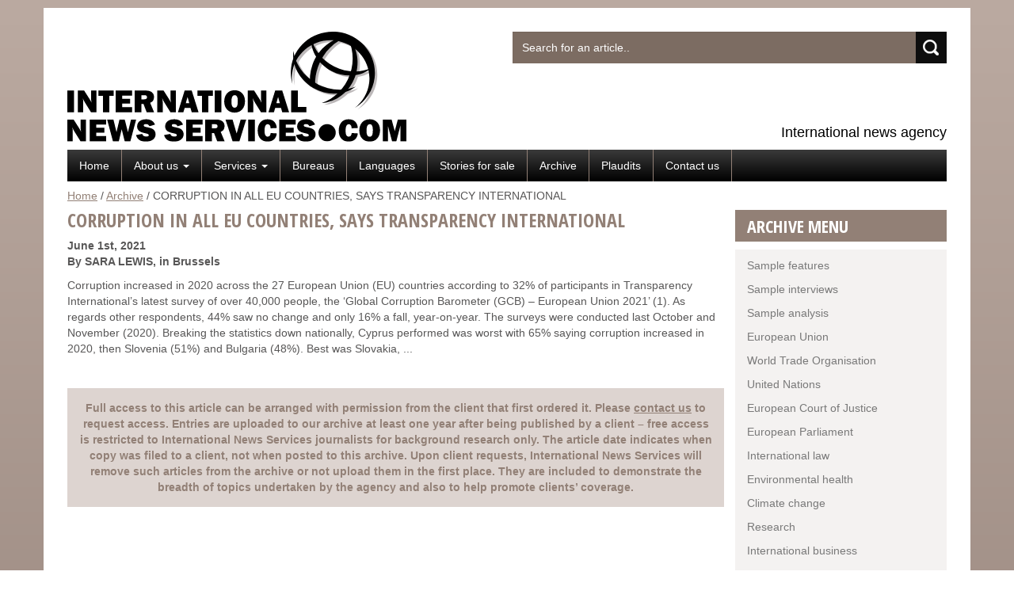

--- FILE ---
content_type: text/html; charset=UTF-8
request_url: https://www.internationalnewsservices.com/archive/corruption-in-all-eu-countries-says-transparency-international
body_size: 8666
content:




<!DOCTYPE html>

<html lang="en-US">

<head>
<!-- Google tag (gtag.js) -->
<script async src="https://www.googletagmanager.com/gtag/js?id=G-WDRM2JE188"></script>
<script>
  window.dataLayer = window.dataLayer || [];
  function gtag(){dataLayer.push(arguments);}
  gtag('js', new Date());

  gtag('config', 'G-WDRM2JE188');
</script>

<meta charset="UTF-8"/>

<meta name="viewport" content="width=device-width, initial-scale=1">

<meta http-equiv="X-UA-Compatible" content="IE=9">



<base href="https://www.internationalnewsservices.com/" target="_self">

<link rel="profile" href="https://gmpg.org/xfn/11"/>

<link rel="pingback" href="https://www.internationalnewsservices.com/xmlrpc.php"/>



<link rel="icon" href="https://www.internationalnewsservices.com/wp-content/themes/ins/images/favicon.ico" type="image/x-icon">

<link rel="shortcut icon" href="https://www.internationalnewsservices.com/wp-content/themes/ins/images/favicon.ico" type="image/x-icon">

<link rel="apple-touch-icon-precomposed" href="https://www.internationalnewsservices.com/wp-content/themes/ins/images/apple-touch-icon.png"/>






<title>CORRUPTION IN ALL EU COUNTRIES, SAYS TRANSPARENCY INTERNATIONAL - International News Services</title>
<link href="https://fonts.googleapis.com/css?family=Open+Sans+Condensed:300,300i,700" rel="stylesheet">

<meta name='robots' content='index, follow, max-image-preview:large, max-snippet:-1, max-video-preview:-1' />
	<style>img:is([sizes="auto" i], [sizes^="auto," i]) { contain-intrinsic-size: 3000px 1500px }</style>
	
	<!-- This site is optimized with the Yoast SEO plugin v26.1.1 - https://yoast.com/wordpress/plugins/seo/ -->
	<link rel="canonical" href="https://www.internationalnewsservices.com/archive/corruption-in-all-eu-countries-says-transparency-international" />
	<meta property="og:locale" content="en_US" />
	<meta property="og:type" content="article" />
	<meta property="og:title" content="CORRUPTION IN ALL EU COUNTRIES, SAYS TRANSPARENCY INTERNATIONAL - International News Services" />
	<meta property="og:description" content="Corruption increased in 2020 across the 27 European Union (EU) countries according to 32% of participants in Transparency International’s latest survey of over 40,000 people, the ‘Global Corruption Barometer (GCB) – European Union 2021’ (1). As regards other respondents, 44% saw no change and only 16% a fall, year-on-year. The surveys were conducted last October and November (2020). Breaking the statistics down nationally, Cyprus performed was worst with 65% saying corruption increased in 2020, then ..." />
	<meta property="og:url" content="https://www.internationalnewsservices.com/archive/corruption-in-all-eu-countries-says-transparency-international" />
	<meta property="og:site_name" content="International News Services" />
	<meta property="article:published_time" content="2021-06-01T03:38:24+00:00" />
	<meta property="article:modified_time" content="2023-05-17T03:39:05+00:00" />
	<meta name="author" content="Kylie Kendall" />
	<meta name="twitter:label1" content="Written by" />
	<meta name="twitter:data1" content="Kylie Kendall" />
	<meta name="twitter:label2" content="Est. reading time" />
	<meta name="twitter:data2" content="2 minutes" />
	<script type="application/ld+json" class="yoast-schema-graph">{"@context":"https://schema.org","@graph":[{"@type":"WebPage","@id":"https://www.internationalnewsservices.com/archive/corruption-in-all-eu-countries-says-transparency-international","url":"https://www.internationalnewsservices.com/archive/corruption-in-all-eu-countries-says-transparency-international","name":"CORRUPTION IN ALL EU COUNTRIES, SAYS TRANSPARENCY INTERNATIONAL - International News Services","isPartOf":{"@id":"https://www.internationalnewsservices.com/#website"},"datePublished":"2021-06-01T03:38:24+00:00","dateModified":"2023-05-17T03:39:05+00:00","author":{"@id":"https://www.internationalnewsservices.com/#/schema/person/30ded698bc493dd62562d4871b4d1ba3"},"breadcrumb":{"@id":"https://www.internationalnewsservices.com/archive/corruption-in-all-eu-countries-says-transparency-international#breadcrumb"},"inLanguage":"en-US","potentialAction":[{"@type":"ReadAction","target":["https://www.internationalnewsservices.com/archive/corruption-in-all-eu-countries-says-transparency-international"]}]},{"@type":"BreadcrumbList","@id":"https://www.internationalnewsservices.com/archive/corruption-in-all-eu-countries-says-transparency-international#breadcrumb","itemListElement":[{"@type":"ListItem","position":1,"name":"Home","item":"https://www.internationalnewsservices.com/"},{"@type":"ListItem","position":2,"name":"Archive","item":"https://www.internationalnewsservices.com/archive"},{"@type":"ListItem","position":3,"name":"CORRUPTION IN ALL EU COUNTRIES, SAYS TRANSPARENCY INTERNATIONAL"}]},{"@type":"WebSite","@id":"https://www.internationalnewsservices.com/#website","url":"https://www.internationalnewsservices.com/","name":"International News Services","description":"International news agency","potentialAction":[{"@type":"SearchAction","target":{"@type":"EntryPoint","urlTemplate":"https://www.internationalnewsservices.com/?s={search_term_string}"},"query-input":{"@type":"PropertyValueSpecification","valueRequired":true,"valueName":"search_term_string"}}],"inLanguage":"en-US"},{"@type":"Person","@id":"https://www.internationalnewsservices.com/#/schema/person/30ded698bc493dd62562d4871b4d1ba3","name":"Kylie Kendall","image":{"@type":"ImageObject","inLanguage":"en-US","@id":"https://www.internationalnewsservices.com/#/schema/person/image/","url":"https://secure.gravatar.com/avatar/27cf508a02d8b85a107450ba85ef4f8112f7425cedd41edf1beb77458ac58391?s=96&d=mm&r=g","contentUrl":"https://secure.gravatar.com/avatar/27cf508a02d8b85a107450ba85ef4f8112f7425cedd41edf1beb77458ac58391?s=96&d=mm&r=g","caption":"Kylie Kendall"},"url":"https://www.internationalnewsservices.com/author/kylie-kendall"}]}</script>
	<!-- / Yoast SEO plugin. -->


<link rel='dns-prefetch' href='//netdna.bootstrapcdn.com' />
<script type="text/javascript">
/* <![CDATA[ */
window._wpemojiSettings = {"baseUrl":"https:\/\/s.w.org\/images\/core\/emoji\/16.0.1\/72x72\/","ext":".png","svgUrl":"https:\/\/s.w.org\/images\/core\/emoji\/16.0.1\/svg\/","svgExt":".svg","source":{"concatemoji":"https:\/\/www.internationalnewsservices.com\/wp-includes\/js\/wp-emoji-release.min.js?ver=4ee82587eab5776812dc80959c2ea04e"}};
/*! This file is auto-generated */
!function(s,n){var o,i,e;function c(e){try{var t={supportTests:e,timestamp:(new Date).valueOf()};sessionStorage.setItem(o,JSON.stringify(t))}catch(e){}}function p(e,t,n){e.clearRect(0,0,e.canvas.width,e.canvas.height),e.fillText(t,0,0);var t=new Uint32Array(e.getImageData(0,0,e.canvas.width,e.canvas.height).data),a=(e.clearRect(0,0,e.canvas.width,e.canvas.height),e.fillText(n,0,0),new Uint32Array(e.getImageData(0,0,e.canvas.width,e.canvas.height).data));return t.every(function(e,t){return e===a[t]})}function u(e,t){e.clearRect(0,0,e.canvas.width,e.canvas.height),e.fillText(t,0,0);for(var n=e.getImageData(16,16,1,1),a=0;a<n.data.length;a++)if(0!==n.data[a])return!1;return!0}function f(e,t,n,a){switch(t){case"flag":return n(e,"\ud83c\udff3\ufe0f\u200d\u26a7\ufe0f","\ud83c\udff3\ufe0f\u200b\u26a7\ufe0f")?!1:!n(e,"\ud83c\udde8\ud83c\uddf6","\ud83c\udde8\u200b\ud83c\uddf6")&&!n(e,"\ud83c\udff4\udb40\udc67\udb40\udc62\udb40\udc65\udb40\udc6e\udb40\udc67\udb40\udc7f","\ud83c\udff4\u200b\udb40\udc67\u200b\udb40\udc62\u200b\udb40\udc65\u200b\udb40\udc6e\u200b\udb40\udc67\u200b\udb40\udc7f");case"emoji":return!a(e,"\ud83e\udedf")}return!1}function g(e,t,n,a){var r="undefined"!=typeof WorkerGlobalScope&&self instanceof WorkerGlobalScope?new OffscreenCanvas(300,150):s.createElement("canvas"),o=r.getContext("2d",{willReadFrequently:!0}),i=(o.textBaseline="top",o.font="600 32px Arial",{});return e.forEach(function(e){i[e]=t(o,e,n,a)}),i}function t(e){var t=s.createElement("script");t.src=e,t.defer=!0,s.head.appendChild(t)}"undefined"!=typeof Promise&&(o="wpEmojiSettingsSupports",i=["flag","emoji"],n.supports={everything:!0,everythingExceptFlag:!0},e=new Promise(function(e){s.addEventListener("DOMContentLoaded",e,{once:!0})}),new Promise(function(t){var n=function(){try{var e=JSON.parse(sessionStorage.getItem(o));if("object"==typeof e&&"number"==typeof e.timestamp&&(new Date).valueOf()<e.timestamp+604800&&"object"==typeof e.supportTests)return e.supportTests}catch(e){}return null}();if(!n){if("undefined"!=typeof Worker&&"undefined"!=typeof OffscreenCanvas&&"undefined"!=typeof URL&&URL.createObjectURL&&"undefined"!=typeof Blob)try{var e="postMessage("+g.toString()+"("+[JSON.stringify(i),f.toString(),p.toString(),u.toString()].join(",")+"));",a=new Blob([e],{type:"text/javascript"}),r=new Worker(URL.createObjectURL(a),{name:"wpTestEmojiSupports"});return void(r.onmessage=function(e){c(n=e.data),r.terminate(),t(n)})}catch(e){}c(n=g(i,f,p,u))}t(n)}).then(function(e){for(var t in e)n.supports[t]=e[t],n.supports.everything=n.supports.everything&&n.supports[t],"flag"!==t&&(n.supports.everythingExceptFlag=n.supports.everythingExceptFlag&&n.supports[t]);n.supports.everythingExceptFlag=n.supports.everythingExceptFlag&&!n.supports.flag,n.DOMReady=!1,n.readyCallback=function(){n.DOMReady=!0}}).then(function(){return e}).then(function(){var e;n.supports.everything||(n.readyCallback(),(e=n.source||{}).concatemoji?t(e.concatemoji):e.wpemoji&&e.twemoji&&(t(e.twemoji),t(e.wpemoji)))}))}((window,document),window._wpemojiSettings);
/* ]]> */
</script>
<style id='wp-emoji-styles-inline-css' type='text/css'>

	img.wp-smiley, img.emoji {
		display: inline !important;
		border: none !important;
		box-shadow: none !important;
		height: 1em !important;
		width: 1em !important;
		margin: 0 0.07em !important;
		vertical-align: -0.1em !important;
		background: none !important;
		padding: 0 !important;
	}
</style>
<link rel='stylesheet' id='wp-block-library-css' href='https://www.internationalnewsservices.com/wp-includes/css/dist/block-library/style.min.css?ver=4ee82587eab5776812dc80959c2ea04e' type='text/css' media='all' />
<style id='classic-theme-styles-inline-css' type='text/css'>
/*! This file is auto-generated */
.wp-block-button__link{color:#fff;background-color:#32373c;border-radius:9999px;box-shadow:none;text-decoration:none;padding:calc(.667em + 2px) calc(1.333em + 2px);font-size:1.125em}.wp-block-file__button{background:#32373c;color:#fff;text-decoration:none}
</style>
<style id='global-styles-inline-css' type='text/css'>
:root{--wp--preset--aspect-ratio--square: 1;--wp--preset--aspect-ratio--4-3: 4/3;--wp--preset--aspect-ratio--3-4: 3/4;--wp--preset--aspect-ratio--3-2: 3/2;--wp--preset--aspect-ratio--2-3: 2/3;--wp--preset--aspect-ratio--16-9: 16/9;--wp--preset--aspect-ratio--9-16: 9/16;--wp--preset--color--black: #000000;--wp--preset--color--cyan-bluish-gray: #abb8c3;--wp--preset--color--white: #ffffff;--wp--preset--color--pale-pink: #f78da7;--wp--preset--color--vivid-red: #cf2e2e;--wp--preset--color--luminous-vivid-orange: #ff6900;--wp--preset--color--luminous-vivid-amber: #fcb900;--wp--preset--color--light-green-cyan: #7bdcb5;--wp--preset--color--vivid-green-cyan: #00d084;--wp--preset--color--pale-cyan-blue: #8ed1fc;--wp--preset--color--vivid-cyan-blue: #0693e3;--wp--preset--color--vivid-purple: #9b51e0;--wp--preset--gradient--vivid-cyan-blue-to-vivid-purple: linear-gradient(135deg,rgba(6,147,227,1) 0%,rgb(155,81,224) 100%);--wp--preset--gradient--light-green-cyan-to-vivid-green-cyan: linear-gradient(135deg,rgb(122,220,180) 0%,rgb(0,208,130) 100%);--wp--preset--gradient--luminous-vivid-amber-to-luminous-vivid-orange: linear-gradient(135deg,rgba(252,185,0,1) 0%,rgba(255,105,0,1) 100%);--wp--preset--gradient--luminous-vivid-orange-to-vivid-red: linear-gradient(135deg,rgba(255,105,0,1) 0%,rgb(207,46,46) 100%);--wp--preset--gradient--very-light-gray-to-cyan-bluish-gray: linear-gradient(135deg,rgb(238,238,238) 0%,rgb(169,184,195) 100%);--wp--preset--gradient--cool-to-warm-spectrum: linear-gradient(135deg,rgb(74,234,220) 0%,rgb(151,120,209) 20%,rgb(207,42,186) 40%,rgb(238,44,130) 60%,rgb(251,105,98) 80%,rgb(254,248,76) 100%);--wp--preset--gradient--blush-light-purple: linear-gradient(135deg,rgb(255,206,236) 0%,rgb(152,150,240) 100%);--wp--preset--gradient--blush-bordeaux: linear-gradient(135deg,rgb(254,205,165) 0%,rgb(254,45,45) 50%,rgb(107,0,62) 100%);--wp--preset--gradient--luminous-dusk: linear-gradient(135deg,rgb(255,203,112) 0%,rgb(199,81,192) 50%,rgb(65,88,208) 100%);--wp--preset--gradient--pale-ocean: linear-gradient(135deg,rgb(255,245,203) 0%,rgb(182,227,212) 50%,rgb(51,167,181) 100%);--wp--preset--gradient--electric-grass: linear-gradient(135deg,rgb(202,248,128) 0%,rgb(113,206,126) 100%);--wp--preset--gradient--midnight: linear-gradient(135deg,rgb(2,3,129) 0%,rgb(40,116,252) 100%);--wp--preset--font-size--small: 13px;--wp--preset--font-size--medium: 20px;--wp--preset--font-size--large: 36px;--wp--preset--font-size--x-large: 42px;--wp--preset--spacing--20: 0.44rem;--wp--preset--spacing--30: 0.67rem;--wp--preset--spacing--40: 1rem;--wp--preset--spacing--50: 1.5rem;--wp--preset--spacing--60: 2.25rem;--wp--preset--spacing--70: 3.38rem;--wp--preset--spacing--80: 5.06rem;--wp--preset--shadow--natural: 6px 6px 9px rgba(0, 0, 0, 0.2);--wp--preset--shadow--deep: 12px 12px 50px rgba(0, 0, 0, 0.4);--wp--preset--shadow--sharp: 6px 6px 0px rgba(0, 0, 0, 0.2);--wp--preset--shadow--outlined: 6px 6px 0px -3px rgba(255, 255, 255, 1), 6px 6px rgba(0, 0, 0, 1);--wp--preset--shadow--crisp: 6px 6px 0px rgba(0, 0, 0, 1);}:where(.is-layout-flex){gap: 0.5em;}:where(.is-layout-grid){gap: 0.5em;}body .is-layout-flex{display: flex;}.is-layout-flex{flex-wrap: wrap;align-items: center;}.is-layout-flex > :is(*, div){margin: 0;}body .is-layout-grid{display: grid;}.is-layout-grid > :is(*, div){margin: 0;}:where(.wp-block-columns.is-layout-flex){gap: 2em;}:where(.wp-block-columns.is-layout-grid){gap: 2em;}:where(.wp-block-post-template.is-layout-flex){gap: 1.25em;}:where(.wp-block-post-template.is-layout-grid){gap: 1.25em;}.has-black-color{color: var(--wp--preset--color--black) !important;}.has-cyan-bluish-gray-color{color: var(--wp--preset--color--cyan-bluish-gray) !important;}.has-white-color{color: var(--wp--preset--color--white) !important;}.has-pale-pink-color{color: var(--wp--preset--color--pale-pink) !important;}.has-vivid-red-color{color: var(--wp--preset--color--vivid-red) !important;}.has-luminous-vivid-orange-color{color: var(--wp--preset--color--luminous-vivid-orange) !important;}.has-luminous-vivid-amber-color{color: var(--wp--preset--color--luminous-vivid-amber) !important;}.has-light-green-cyan-color{color: var(--wp--preset--color--light-green-cyan) !important;}.has-vivid-green-cyan-color{color: var(--wp--preset--color--vivid-green-cyan) !important;}.has-pale-cyan-blue-color{color: var(--wp--preset--color--pale-cyan-blue) !important;}.has-vivid-cyan-blue-color{color: var(--wp--preset--color--vivid-cyan-blue) !important;}.has-vivid-purple-color{color: var(--wp--preset--color--vivid-purple) !important;}.has-black-background-color{background-color: var(--wp--preset--color--black) !important;}.has-cyan-bluish-gray-background-color{background-color: var(--wp--preset--color--cyan-bluish-gray) !important;}.has-white-background-color{background-color: var(--wp--preset--color--white) !important;}.has-pale-pink-background-color{background-color: var(--wp--preset--color--pale-pink) !important;}.has-vivid-red-background-color{background-color: var(--wp--preset--color--vivid-red) !important;}.has-luminous-vivid-orange-background-color{background-color: var(--wp--preset--color--luminous-vivid-orange) !important;}.has-luminous-vivid-amber-background-color{background-color: var(--wp--preset--color--luminous-vivid-amber) !important;}.has-light-green-cyan-background-color{background-color: var(--wp--preset--color--light-green-cyan) !important;}.has-vivid-green-cyan-background-color{background-color: var(--wp--preset--color--vivid-green-cyan) !important;}.has-pale-cyan-blue-background-color{background-color: var(--wp--preset--color--pale-cyan-blue) !important;}.has-vivid-cyan-blue-background-color{background-color: var(--wp--preset--color--vivid-cyan-blue) !important;}.has-vivid-purple-background-color{background-color: var(--wp--preset--color--vivid-purple) !important;}.has-black-border-color{border-color: var(--wp--preset--color--black) !important;}.has-cyan-bluish-gray-border-color{border-color: var(--wp--preset--color--cyan-bluish-gray) !important;}.has-white-border-color{border-color: var(--wp--preset--color--white) !important;}.has-pale-pink-border-color{border-color: var(--wp--preset--color--pale-pink) !important;}.has-vivid-red-border-color{border-color: var(--wp--preset--color--vivid-red) !important;}.has-luminous-vivid-orange-border-color{border-color: var(--wp--preset--color--luminous-vivid-orange) !important;}.has-luminous-vivid-amber-border-color{border-color: var(--wp--preset--color--luminous-vivid-amber) !important;}.has-light-green-cyan-border-color{border-color: var(--wp--preset--color--light-green-cyan) !important;}.has-vivid-green-cyan-border-color{border-color: var(--wp--preset--color--vivid-green-cyan) !important;}.has-pale-cyan-blue-border-color{border-color: var(--wp--preset--color--pale-cyan-blue) !important;}.has-vivid-cyan-blue-border-color{border-color: var(--wp--preset--color--vivid-cyan-blue) !important;}.has-vivid-purple-border-color{border-color: var(--wp--preset--color--vivid-purple) !important;}.has-vivid-cyan-blue-to-vivid-purple-gradient-background{background: var(--wp--preset--gradient--vivid-cyan-blue-to-vivid-purple) !important;}.has-light-green-cyan-to-vivid-green-cyan-gradient-background{background: var(--wp--preset--gradient--light-green-cyan-to-vivid-green-cyan) !important;}.has-luminous-vivid-amber-to-luminous-vivid-orange-gradient-background{background: var(--wp--preset--gradient--luminous-vivid-amber-to-luminous-vivid-orange) !important;}.has-luminous-vivid-orange-to-vivid-red-gradient-background{background: var(--wp--preset--gradient--luminous-vivid-orange-to-vivid-red) !important;}.has-very-light-gray-to-cyan-bluish-gray-gradient-background{background: var(--wp--preset--gradient--very-light-gray-to-cyan-bluish-gray) !important;}.has-cool-to-warm-spectrum-gradient-background{background: var(--wp--preset--gradient--cool-to-warm-spectrum) !important;}.has-blush-light-purple-gradient-background{background: var(--wp--preset--gradient--blush-light-purple) !important;}.has-blush-bordeaux-gradient-background{background: var(--wp--preset--gradient--blush-bordeaux) !important;}.has-luminous-dusk-gradient-background{background: var(--wp--preset--gradient--luminous-dusk) !important;}.has-pale-ocean-gradient-background{background: var(--wp--preset--gradient--pale-ocean) !important;}.has-electric-grass-gradient-background{background: var(--wp--preset--gradient--electric-grass) !important;}.has-midnight-gradient-background{background: var(--wp--preset--gradient--midnight) !important;}.has-small-font-size{font-size: var(--wp--preset--font-size--small) !important;}.has-medium-font-size{font-size: var(--wp--preset--font-size--medium) !important;}.has-large-font-size{font-size: var(--wp--preset--font-size--large) !important;}.has-x-large-font-size{font-size: var(--wp--preset--font-size--x-large) !important;}
:where(.wp-block-post-template.is-layout-flex){gap: 1.25em;}:where(.wp-block-post-template.is-layout-grid){gap: 1.25em;}
:where(.wp-block-columns.is-layout-flex){gap: 2em;}:where(.wp-block-columns.is-layout-grid){gap: 2em;}
:root :where(.wp-block-pullquote){font-size: 1.5em;line-height: 1.6;}
</style>
<link rel='stylesheet' id='contact-form-7-css' href='https://www.internationalnewsservices.com/wp-content/plugins/contact-form-7/includes/css/styles.css?ver=6.1.2' type='text/css' media='all' />
<link rel='stylesheet' id='bootstrap-css-css' href='https://www.internationalnewsservices.com/wp-content/themes/ins/bootstrap/css/bootstrap.min.css?ver=4ee82587eab5776812dc80959c2ea04e' type='text/css' media='all' />
<link rel='stylesheet' id='font-awesome-css' href='//netdna.bootstrapcdn.com/font-awesome/3.2.1/css/font-awesome.css?ver=4ee82587eab5776812dc80959c2ea04e' type='text/css' media='all' />
<link rel='stylesheet' id='smartmenu-css-css' href='https://www.internationalnewsservices.com/wp-content/themes/ins/scripts/smartmenus/css/sm-core-css.css?ver=4ee82587eab5776812dc80959c2ea04e' type='text/css' media='all' />
<link rel='stylesheet' id='smartmenu-style-css-css' href='https://www.internationalnewsservices.com/wp-content/themes/ins/scripts/smartmenus/css/sm-core/sm-core.css?ver=4ee82587eab5776812dc80959c2ea04e' type='text/css' media='all' />
<link rel='stylesheet' id='style-css-css' href='https://www.internationalnewsservices.com/wp-content/themes/ins/style.css?ver=4ee82587eab5776812dc80959c2ea04e' type='text/css' media='all' />
<link rel='stylesheet' id='lightbox-css-css' href='https://www.internationalnewsservices.com/wp-content/themes/ins/scripts/lightbox/css/lightbox.css?ver=4ee82587eab5776812dc80959c2ea04e' type='text/css' media='all' />
<link rel='stylesheet' id='msl-main-css' href='https://www.internationalnewsservices.com/wp-content/plugins/master-slider/public/assets/css/masterslider.main.css?ver=3.11.0' type='text/css' media='all' />
<link rel='stylesheet' id='msl-custom-css' href='https://www.internationalnewsservices.com/wp-content/uploads/master-slider/custom.css?ver=7.3' type='text/css' media='all' />
<script type="text/javascript" src="https://www.internationalnewsservices.com/wp-includes/js/jquery/jquery.min.js?ver=3.7.1" id="jquery-core-js"></script>
<script type="text/javascript" src="https://www.internationalnewsservices.com/wp-includes/js/jquery/jquery-migrate.min.js?ver=3.4.1" id="jquery-migrate-js"></script>
<script type="text/javascript" src="https://www.internationalnewsservices.com/wp-content/themes/ins/bootstrap/js/bootstrap.min.js?ver=4ee82587eab5776812dc80959c2ea04e" id="bootstrap-js-js"></script>
<script type="text/javascript" src="https://www.internationalnewsservices.com/wp-content/themes/ins/scripts/smartmenus/menu-script.js?ver=4ee82587eab5776812dc80959c2ea04e" id="smartmenu-bootstrap-js-js"></script>
<script type="text/javascript" src="https://www.internationalnewsservices.com/wp-content/themes/ins/scripts/scripts.js?ver=4ee82587eab5776812dc80959c2ea04e" id="custom-scripts-js-js"></script>
<link rel="https://api.w.org/" href="https://www.internationalnewsservices.com/wp-json/" /><link rel="alternate" title="JSON" type="application/json" href="https://www.internationalnewsservices.com/wp-json/wp/v2/posts/53800" /><link rel='shortlink' href='https://www.internationalnewsservices.com/?p=53800' />
<link rel="alternate" title="oEmbed (JSON)" type="application/json+oembed" href="https://www.internationalnewsservices.com/wp-json/oembed/1.0/embed?url=https%3A%2F%2Fwww.internationalnewsservices.com%2Farchive%2Fcorruption-in-all-eu-countries-says-transparency-international" />
<link rel="alternate" title="oEmbed (XML)" type="text/xml+oembed" href="https://www.internationalnewsservices.com/wp-json/oembed/1.0/embed?url=https%3A%2F%2Fwww.internationalnewsservices.com%2Farchive%2Fcorruption-in-all-eu-countries-says-transparency-international&#038;format=xml" />
<script>var ms_grabbing_curosr = 'https://www.internationalnewsservices.com/wp-content/plugins/master-slider/public/assets/css/common/grabbing.cur', ms_grab_curosr = 'https://www.internationalnewsservices.com/wp-content/plugins/master-slider/public/assets/css/common/grab.cur';</script>
<meta name="generator" content="MasterSlider 3.11.0 - Responsive Touch Image Slider | avt.li/msf" />
    <style>
            </style>
                <script type="text/javascript">
                var _gaq = _gaq || [];
                _gaq.push(['_setAccount', 'UA-3612590-1']);
                _gaq.push(['_trackPageview']);

                (function () {
                    var ga = document.createElement('script');
                    ga.type = 'text/javascript';
                    ga.async = true;

                    ga.src = ('https:' == document.location.protocol ? 'https://ssl' : 'http://www') + '.google-analytics.com/ga.js';
                    var s = document.getElementsByTagName('script')[0];
                    s.parentNode.insertBefore(ga, s);
                })();
            </script>
            
<!--[if IE 8]>

<link rel="stylesheet" href="https://www.internationalnewsservices.com/wp-content/themes/ins/ie.css">

<![endif]-->


</head>



<body data-rsssl=1 class="wp-singular post-template-default single single-post postid-53800 single-format-standard wp-theme-ins _masterslider _ms_version_3.11.0">

<div id="wrapper">

<header>

    <div class="container">

        <div class="row">

            <div id="headerL" class="col-md-6">

                <div>			<div class="textwidget"><a href="https://www.internationalnewsservices.com/"><img src="https://www.internationalnewsservices.com/wp-content/uploads/2015/03/INSLogo.svg" onerror="this.src='https://www.internationalnewsservices.com/wp-content/uploads/2015/03/INSLogo.png'" ></a></div>
		</div>
            </div>

            <div id="headerR" class="col-md-6">

                                <div>
                                    <div class="custom-widget-container">
                    
                
                
                <div class="widget-image"></div><div class="widget-image-spacer"></div>
                 


                

                                    </div>
                    
                </div>                
            <div>
<form method="get" id="form-search" class="form-search" action="https://www.internationalnewsservices.com/index.php">
    <div class="input-group">
        <input type="text" class="form-search-field form-control" name="s" id="s" placeholder="Search for an article.."/>
        <span class="input-group-btn">
            <input type="submit" class="btn btn-default" name="submit" id="form-search-submit" value="Search"/>
        </span>
    </div>
</form>
</div><div>			<div class="textwidget"><div class="headertext">International news agency</div></div>
		</div>
            </div>

        </div>

    </div>

</header>





<nav class="navbar navbar-default" role="navigation">

    <div class="container">



        <div class="navbar-header">

            <button type="button" class="navbar-toggle" data-toggle="collapse" data-target=".navbar-ex1-collapse">

                MENU <span class="glyphicon glyphicon-chevron-down"></span>

            </button>

        </div>



        <!-- Collapsed section -->

        <div class="collapse navbar-collapse navbar-ex1-collapse">

                    <ul id='menu_id'
            class='menu nav navbar-nav sm sm-core main-menu'
        >
        
    <li id="menu-id-46" class="menu-item menu-item-home menu-id-46"><a href="https://www.internationalnewsservices.com/">Home</a></li>
<li id="menu-id-47" class="menu-item menu-item-has-children menu-id-47"><a href="https://www.internationalnewsservices.com/about-us">About us <b class="caret"></b></a><ul class="dropdown-menu list-unstyled">	<li id="menu-id-50516" class="menu-item menu-id-50516"><a href="https://www.internationalnewsservices.com/about-us/editors-team">Senior editorial team</a></li>
</ul>
</li>
<li id="menu-id-65" class="menu-item menu-item-has-children menu-id-65"><a href="https://www.internationalnewsservices.com/services">Services <b class="caret"></b></a><ul class="dropdown-menu list-unstyled">	<li id="menu-id-50652" class="menu-item menu-id-50652"><a href="https://www.internationalnewsservices.com/about-us">Text articles</a></li>
	<li id="menu-id-34113" class="menu-item menu-id-34113"><a href="https://www.internationalnewsservices.com/services/photo-service">Photo service</a></li>
	<li id="menu-id-34112" class="menu-item menu-id-34112"><a href="https://www.internationalnewsservices.com/services/video-service">Video service</a></li>
	<li id="menu-id-34114" class="menu-item menu-id-34114"><a href="https://www.internationalnewsservices.com/sample-articles/regulatory-round-ups">Regulatory round ups</a></li>
	<li id="menu-id-34116" class="menu-item menu-id-34116"><a href="https://www.internationalnewsservices.com/services/infographics">Infographics</a></li>
	<li id="menu-id-34115" class="menu-item menu-id-34115"><a href="https://www.internationalnewsservices.com/services/market-reports">Market reports</a></li>
</ul>
</li>
<li id="menu-id-48" class="menu-item menu-id-48"><a href="https://www.internationalnewsservices.com/bureaus">Bureaus</a></li>
<li id="menu-id-52" class="menu-item menu-id-52"><a href="https://www.internationalnewsservices.com/languages">Languages</a></li>
<li id="menu-id-34118" class="menu-item menu-id-34118"><a href="https://www.internationalnewsservices.com/stories-for-sale">Stories for sale</a></li>
<li id="menu-id-59" class="menu-item current_page_parent menu-id-59"><a href="https://www.internationalnewsservices.com/archive">Archive</a></li>
<li id="menu-id-61" class="menu-item menu-id-61"><a href="https://www.internationalnewsservices.com/plaudits">Plaudits</a></li>
<li id="menu-id-49" class="menu-item menu-id-49"><a href="https://www.internationalnewsservices.com/contact-us">Contact us</a></li>
        </ul>
        
        </div>

    </div>

</nav>













<div id="main">

    <div class="container">

        <div class="row">

            <div id="breadcrumb-holder" class="col-md-12">

                        <div class="breadcrumb">
                                <span class="breadcrumb-item breadcrumb-home">
                        <a href="https://www.internationalnewsservices.com/">Home</a>
                        <span class="divider"> / </span>                    </span>
                    <span class="breadcrumb-item"><a href="https://www.internationalnewsservices.com/archive">Archive</a></span><span class="divider"> / </span><span class="breadcrumb-item current-breadcrumb">CORRUPTION IN ALL EU COUNTRIES, SAYS TRANSPARENCY INTERNATIONAL</span>        </div>
        
            </div>

        </div>

        <div class="row">


			<div id="left" class="col-md-9">

				


					<div class="post-content">

						<h1>CORRUPTION IN ALL EU COUNTRIES, SAYS TRANSPARENCY INTERNATIONAL</h1>

						<span class="post_date">June 1st, 2021</span>



						<div class="post_author"><p><strong>By SARA LEWIS, in Brussels</strong></p></div>


						<p></p>



						
									<div class="post_excerpt">

										Corruption increased in 2020 across the 27 European Union (EU) countries according to 32% of participants in Transparency International’s latest survey of over 40,000 people, the ‘Global Corruption Barometer (GCB) – European Union 2021’ (1). As regards other respondents, 44% saw no change and only 16% a fall, year-on-year. The surveys were conducted last October and November (2020). Breaking the statistics down nationally, Cyprus performed was worst with 65% saying corruption increased in 2020, then Slovenia (51%) and Bulgaria (48%). Best was Slovakia, ...
									</div>

									
							<br /><br />

							<div class="viewcontent">Full access to this article can be arranged with permission from the client that first ordered it. Please <a href="contact-us">contact us</a> to request access. Entries are uploaded to our archive at least one year after being published by a client – free access is restricted to International News Services journalists for background research only. The article date indicates when copy was filed to a client, not when posted to this archive. Upon client requests, International News Services will remove such articles from the archive or not upload them in the first place. They are included to demonstrate the breadth of topics undertaken by the agency and also to help promote clients’ coverage.</div> <!--    <div id="custom-member-form">

                                                    <div id="tab1_login" class="tab_content_login">
                                                <form method="post" action="https://www.internationalnewsservices.com/wp-login.php" class="wp-user-form">
                            <div class="username">
                                <label for="user_login" class="username">Username: </label>
                                <input type="text" name="log" value="" size="20" id="user_login" placeholder="Username" tabindex="11" />
                            </div>
                            <div class="password">
                                <label for="user_pass" class="password">Password: </label>
                                <input type="password" name="pwd" value="" size="20" id="user_pass" placeholder="Password" tabindex="12" />
                            </div>
                            <div class="login_fields">
                                <div class="rememberme">
                                    <input type="checkbox" name="rememberme" value="forever" checked="checked" id="rememberme" tabindex="13" />
                                    <label for="rememberme" class="rememberme">Remember me</label>
                                </div>
                                                                <input type="submit" name="user-submit" value="Login" tabindex="14" class="user-submit" />
                                <input type="hidden" name="redirect_to" value="https://www.internationalnewsservices.com/archive/corruption-in-all-eu-countries-says-transparency-international" />
                                <input type="hidden" name="user-cookie" value="1" /><br/>
                                <a href="https://www.internationalnewsservices.com/wp-login.php?action=lostpassword" title="Password Lost and Found">Lost your password?</a>
                            </div>
                        </form>
                    </div>
                    
    </div>

    -->

							


					</div>

					


				


			</div>










<div id="right" class="col-md-3">

                    <div>
                                    <div
                    id="archivemenu"                    class="custom-widget-container  "
                                                            >
                    
                
                <h2>Archive Menu</h2>
                <div class="widget-image"></div><div class="widget-image-spacer"></div>
                <ul>
<li><a title="Sample Articles" href="https://www.internationalnewsservices.com/category/sample-features">Sample features</a></li>
<li><a href="https://www.internationalnewsservices.com/category/sample-interviews">Sample interviews</a></li>
<li><a href="https://www.internationalnewsservices.com/category/sample-analysis">Sample analysis</a></li>
<li><a href="https://www.internationalnewsservices.com/index.php?s=european+union&amp;submit=Search">European Union</a></li>
<li><a href="https://www.internationalnewsservices.com/index.php?s=World+Trade+Organisation&amp;submit=Search">World Trade Organisation</a></li>
<li><a href="https://www.internationalnewsservices.com/index.php?s=united+nations&amp;submit=Search">United Nations</a></li>
<li><a href="https://www.internationalnewsservices.com/index.php?s=European+Court+of+Justice&amp;submit=Search">European Court of Justice</a></li>
<li><a href="https://www.internationalnewsservices.com/index.php?s=European+Parliament&amp;submit=Search">European Parliament</a></li>
<li><a href="https://www.internationalnewsservices.com/index.php?s=International+law&amp;submit=Search">International law</a></li>
<li><a href="https://www.internationalnewsservices.com/index.php?s=Environmental+health&amp;submit=Search">Environmental health</a></li>
<li><a href="https://www.internationalnewsservices.com/index.php?s=Climate+change&amp;submit=Search">Climate change</a></li>
<li><a href="https://www.internationalnewsservices.com/index.php?s=Research&amp;submit=Search">Research</a></li>
<li><a href="https://www.internationalnewsservices.com/index.php?s=International+business&amp;submit=Search">International business</a></li>
<li><a href="https://www.internationalnewsservices.com/index.php?s=food&amp;submit=Search">Industries &#8211; eg food</a></li>
<li><a href="https://www.internationalnewsservices.com/index.php?s=cars&amp;submit=Search">Industries &#8211; eg cars</a></li>
<li><a href="https://www.internationalnewsservices.com/index.php?s=accountancy&amp;submit=Search">Professions &#8211; eg accountancy</a></li>
<li><a href="https://www.internationalnewsservices.com/index.php?s=japan&amp;submit=Search">Countries &#8211; eg Japan</a></li>
<li><a href="https://www.internationalnewsservices.com/index.php?s=saudi+arabia&amp;submit=Search">Countries &#8211; eg Saudi Arabia</a></li>
</ul>
 


                

                                    </div>
                    
                </div>                
            	
	<div id="loginsearch">

    <h2>EDITOR LOGIN</h2>

	    <div id="custom-member-form">

                                                    <div id="tab1_login" class="tab_content_login">
                                                <form method="post" action="https://www.internationalnewsservices.com/wp-login.php" class="wp-user-form">
                            <div class="username">
                                <label for="user_login" class="username">Username: </label>
                                <input type="text" name="log" value="" size="20" id="user_login" placeholder="Username" tabindex="11" />
                            </div>
                            <div class="password">
                                <label for="user_pass" class="password">Password: </label>
                                <input type="password" name="pwd" value="" size="20" id="user_pass" placeholder="Password" tabindex="12" />
                            </div>
                            <div class="login_fields">
                                <div class="rememberme">
                                    <input type="checkbox" name="rememberme" value="forever" checked="checked" id="rememberme" tabindex="13" />
                                    <label for="rememberme" class="rememberme">Remember me</label>
                                </div>
                                                                <input type="submit" name="user-submit" value="Login" tabindex="14" class="user-submit" />
                                <input type="hidden" name="redirect_to" value="https://www.internationalnewsservices.com/archive/corruption-in-all-eu-countries-says-transparency-international" />
                                <input type="hidden" name="user-cookie" value="1" /><br/>
                                <a href="https://www.internationalnewsservices.com/wp-login.php?action=lostpassword" title="Password Lost and Found">Lost your password?</a>
                            </div>
                        </form>
                    </div>
                    
    </div>

    
        <div id="custom-member-form">

                                
    </div>

    
    </div>

</div>


        </div>
    </div>
</div>

<footer>
    <div class="container">
        <div class="row">
        <div class="footercontent">
            <div id="footerL" class="col-md-6">
					<div>				
							
			<ul class="footer-menu">
							<li 
                    >
                    <a href="https://www.internationalnewsservices.com/legal" 
                                                                  >Legal</a>
                </li>
								<li 
                    >
                    <a href="https://www.internationalnewsservices.com/legal/liability" 
                                                                  >Liability</a>
                </li>
								<li 
                    >
                    <a href="https://www.internationalnewsservices.com/legal/acceptable-policy" 
                                                                  >Acceptable Policy</a>
                </li>
								<li 
                    >
                    <a href="https://www.internationalnewsservices.com/legal/website-use" 
                                                                  >Website Use</a>
                </li>
							<ul>
				
				
			
			</div>            </div>
            <div id="footerR" class="col-md-6">
                <div>                    <span class="copyright-pre-text">
                                            </span>
                    &copy;
                    2025 International News Services.                     <span class="copyright-post-text">
                                            </span>
                    <span class="apex1-link">Designed and developed by <a target="_blank" href="https://www.dreamabstract.com/">Dreamabstract</a></span></div>            </div>
            </div>
        </div>
    </div>
</footer>
</div>

<script type="speculationrules">
{"prefetch":[{"source":"document","where":{"and":[{"href_matches":"\/*"},{"not":{"href_matches":["\/wp-*.php","\/wp-admin\/*","\/wp-content\/uploads\/*","\/wp-content\/*","\/wp-content\/plugins\/*","\/wp-content\/themes\/ins\/*","\/*\\?(.+)"]}},{"not":{"selector_matches":"a[rel~=\"nofollow\"]"}},{"not":{"selector_matches":".no-prefetch, .no-prefetch a"}}]},"eagerness":"conservative"}]}
</script>
<script type="text/javascript" src="https://www.internationalnewsservices.com/wp-includes/js/dist/hooks.min.js?ver=4d63a3d491d11ffd8ac6" id="wp-hooks-js"></script>
<script type="text/javascript" src="https://www.internationalnewsservices.com/wp-includes/js/dist/i18n.min.js?ver=5e580eb46a90c2b997e6" id="wp-i18n-js"></script>
<script type="text/javascript" id="wp-i18n-js-after">
/* <![CDATA[ */
wp.i18n.setLocaleData( { 'text direction\u0004ltr': [ 'ltr' ] } );
/* ]]> */
</script>
<script type="text/javascript" src="https://www.internationalnewsservices.com/wp-content/plugins/contact-form-7/includes/swv/js/index.js?ver=6.1.2" id="swv-js"></script>
<script type="text/javascript" id="contact-form-7-js-before">
/* <![CDATA[ */
var wpcf7 = {
    "api": {
        "root": "https:\/\/www.internationalnewsservices.com\/wp-json\/",
        "namespace": "contact-form-7\/v1"
    }
};
/* ]]> */
</script>
<script type="text/javascript" src="https://www.internationalnewsservices.com/wp-content/plugins/contact-form-7/includes/js/index.js?ver=6.1.2" id="contact-form-7-js"></script>
<script type="text/javascript" src="https://www.internationalnewsservices.com/wp-content/themes/ins/scripts/smartmenus/jquery.smartmenus.js?ver=4ee82587eab5776812dc80959c2ea04e" id="smartmenu-js-js"></script>
<script type="text/javascript" src="https://www.internationalnewsservices.com/wp-content/themes/ins/scripts/lightbox/js/lightbox.min.js?ver=4ee82587eab5776812dc80959c2ea04e" id="lightbox-js-js"></script>

</body>
</html>

--- FILE ---
content_type: text/css
request_url: https://www.internationalnewsservices.com/wp-content/themes/ins/scripts/smartmenus/css/sm-core/sm-core.css?ver=4ee82587eab5776812dc80959c2ea04e
body_size: 1156
content:
/*
---------------------------------------------------------------
  Note that styles you apply to the main menu items are inherited by the sub menus items too.
  If you'd like to avoid this, you could use child selectors (not supported by IE6) - for example:
  .sm-core > li > a { ... } instead of .sm-core a { ... }
---------------------------------------------------------------*/


/* Menu box
===================*/


/* Menu items
===================*/
	.sm-core a.has-submenu {
		padding-right:32px;
	}
 	.sm-core ul a.has-submenu,
	.sm-core-vertical a.has-submenu {
		padding-right:23px;
	}


/* Sub menu indicators
===================*/

	/*
	.sm-core a span.sub-arrow {
		position:absolute;
		right:12px;
		top:50%;
		margin-top:-8px;
		width:16px;
		height:16px;
		line-height:16px;
	}
 	.sm-core ul a span.sub-arrow,
	.sm-core-vertical a span.sub-arrow {
		right:auto;
		margin-left:-14px;
	}
	*/
    .sm-core .sub-arrow { display: none; }


/* Items separators
===================*/



/* Scrolling arrows containers for tall sub menus - test sub menu: "Sub test" -> "more..." -> "more..." in the default download package
===================*/

	.sm-core span.scroll-up, .sm-core span.scroll-down {
		position:absolute;
		display:none;
		visibility:hidden;
		overflow:hidden;
		border:solid #bbb;
		border-width:1px 0;
		background:#fff;
		height:20px;
		/* width and position will be automatically set by the script */
	}
	.sm-core span.scroll-up-arrow, .sm-core span.scroll-down-arrow {
		position:absolute;
		top:-2px;
		left:50%;
		margin-left:-8px;
		/* we will use one-side border to create a triangle so that we don't use a real background image, of course, you can use a real image if you like too */
		width:0;
		height:0;
		overflow:hidden;
		border-width:8px; /* tweak size of the arrow */
		border-style:dashed dashed solid dashed;
		border-color:transparent transparent #555 transparent;
	}
	.sm-core span.scroll-down-arrow {
		top:6px;
		border-style:solid dashed dashed dashed;
		border-color:#555 transparent transparent transparent;
	}


/*
---------------------------------------------------------------
  Responsiveness
  These will make the sub menus collapsible when the screen width is too small.
---------------------------------------------------------------*/


@media screen and (max-width: 767px) {

	/* The following will make the sub menus collapsible for small screen devices (it's not recommended editing these) */
	ul.sm-core{width:auto !important;}
	ul.sm-core ul{display:none;position:static !important;top:auto !important;left:auto !important;margin-left:0 !important;margin-top:0 !important;width:100% !important;min-width:0 !important;max-width:none !important;}
	ul.sm-core>li{float:none;}
	ul.sm-core>li>a,ul.sm-core ul.sm-nowrap>li>a{white-space:normal;}
    ul.sm-core li { display: block; width: 100%; }
	ul.sm-core iframe{display:none;}

	/* Uncomment this rule to disable completely the sub menus for small screen devices */
	/*.sm-core ul, .sm-core span.sub-arrow, .sm-core iframe {
		display:none !important;
	}*/


/* Menu box
===================*/

	.sm-core ul {
		border:0;
		-moz-box-shadow:none;
		-webkit-box-shadow:none;
		box-shadow:none;
	}


/* Menu items
===================*/


	.sm-core a.has-submenu {
		padding-right:23px;
	}
	/* add some text indentation for the 2+ level sub menu items */
	.sm-core ul a {
		border-left:8px solid transparent;
	}
	.sm-core ul ul a {
		border-left:16px solid transparent;
	}
	.sm-core ul ul ul a {
		border-left:24px solid transparent;
	}
	.sm-core ul ul ul ul a {
		border-left:32px solid transparent;
	}
	.sm-core ul ul ul ul ul a {
		border-left:40px solid transparent;
	}


/* Sub menu indicators
===================*/

	.sm-core a span.sub-arrow {
		right:auto;
		margin-left:-14px;
	}
	/* Hide sub indicator when item is expanded - we enable the item link when it's expanded */
	.sm-core a.highlighted span.sub-arrow {
		display:none !important;
	}


/* Items separators
===================*/

	.sm-core li {
		border-left:0;
		border-top:1px solid rgba(0,0,0,0.05) !important;
	}
	.sm-core li:first-child {
		border-top:0 !important;
	}

}

/* Vertical Styling
===================*/

    .sm-core-vertical li {
        clear:both;
    }


--- FILE ---
content_type: text/css
request_url: https://www.internationalnewsservices.com/wp-content/themes/ins/style.css?ver=4ee82587eab5776812dc80959c2ea04e
body_size: 6422
content:
/**
 * Theme Name: International News Services
 * Theme URI: http://www.dreamabstract.com/
 * Description:  This is the International News Services theme
 * Author: Dreamabstract
 * Author URI: http://www.dreamabstract.com/
 * Version: 3.9
 *
 * General comments: This is the International News Services theme
 *
 */
 
 /* ----- CUSTOMISE LAYOUT ----- */


#infographic {padding-right: 0px !important;
padding-left: 0px !important;}
#infographic img, .infog {width:100%;height:auto;}
.info-btn {margin-left:5px;}

#wrapper {width:1170px;height:auto;margin:10px auto;background-color:#fff;padding:30px;}
header {
	margin-top: 0;
	margin-bottom: 0;
	background-image: none;
}

header .container {
	min-height: 140px;
	color: inherit;
	background-color: transparent;
	background-image: none;
	padding:0px;
	border: 0;
	border-radius: 0;
}

header .row {
	padding: 0;
}
#headerL {padding:0px 0px 10px 0px;}
#headerR {text-align:right;}
.headertext {font-size:18px;text-transform:none;line-height:25px;background-color:transparent;color:#000;padding-left:0px;text-align:right;height:auto;margin-top:75px;}
#headerR h1 {font-size:18px;text-transform:none;line-height:25px;background-color:transparent;color:#000;padding-left:0px;text-align:right;height:auto;margin-top:75px;}

nav.navbar-default {
	background-color: transparent;
	background-image: none;
	border: none !important;
	border-radius: 0;
	min-height: 40px;
	margin-bottom: 0 !important;
}

nav.navbar-default .container {
	margin-top: 0;
	margin-bottom: 0 !important;
	padding:0px !important;
	background-color:#fff;
	border: none !important;
	box-shadow: 0 0 10px 0 rgba(0, 0, 0, 0) !important;
}


.navbar .nav > li > a {
	padding: 10px 15px;
	border-right:1px solid #928076;
	color: #fff;
	text-shadow: none;
	background-color: transparent;
	background-image: none;
	
	border-radius: 0;
}

.navbar .nav > li > a:hover, .nav-collapse .nav > li > a:hover, .nav-collapse .dropdown-menu a:hover {
	color: #fff;
	text-shadow: none;
	background-color: #928076;
	border-right:1px solid #928076;
	background-image: none;

}

.navbar .nav > .current_page_item > a {
	color: #fff !important;
	background-color: #928076;
	border-right:1px solid #928076;
	
	box-shadow: 0 3px 8px 0 rgba(0, 0, 0, 0) inset !important;
}

.navbar-collapse {background: #3b3b3b; /* Old browsers */
	background: -moz-linear-gradient(top, #3b3b3b 0%, #000000 100%); /* FF3.6+ */
	background: -webkit-gradient(linear, left top, left bottom, color-stop(0%,#3b3b3b), color-stop(100%,#000000)); /* Chrome,Safari4+ */
	background: -webkit-linear-gradient(top, #3b3b3b 0%,#000000 100%); /* Chrome10+,Safari5.1+ */
	background: -o-linear-gradient(top, #3b3b3b 0%,#000000 100%); /* Opera 11.10+ */
	background: -ms-linear-gradient(top, #3b3b3b 0%,#000000 100%); /* IE10+ */
	background: linear-gradient(to bottom, #3b3b3b 0%,#000000 100%); /* W3C */
	filter: progid:DXImageTransform.Microsoft.gradient( startColorstr='#3b3b3b', endColorstr='#000000',GradientType=0 ); /* IE6-9 */
	 padding-left: 0px;
    padding-right: 0px;}
.navbar .navbar-toggle, .navbar .navbar-toggle:hover, .navbar .navbar-toggle:focus {
	padding: 7px 10px;
	
	color: #ffffff;
	text-shadow: 0 -1px 0 rgba(0, 0, 0, 0.25);
	background-color: #c6c6c6;
	background-image: none;
	
	border: none;
	border-radius: 4px;
}

.navbar-default .navbar-toggle .icon-bar {background-color: #999999;}

.navbar .navbar-toggle, .navbar .navbar-toggle:hover, .navbar .navbar-toggle:focus {width:100%;background-color: #000;margin:0 auto;border-radius:0;}

.navbar-toggle {margin-right:0;}
.navbar-collapse {margin-bottom:0;}



div#banner {
	display: block;
	margin-top: 0;
	margin-bottom: 0;
	
	background-color: transparent;
	background-image: none;
}

#custom-banner-holder {
	background-color: #fff;
	background-image: none;
	
	border: 0;
	box-shadow: 0 0 0 0 rgba(0, 0, 0, 0.5);
}

div#banner .row {
	padding: 0;
}

.flexslider .slide-caption {
    color:#fff;
	font-size:30px;
	line-height:50px;
	background-color:rgba(0, 0, 0, 0.5);
	width:100%;
	padding-left:15px;
}
.custom-banner-slide .container {padding-left:0px !important;}



div#main {
	margin-top: 0;
	margin-bottom: 0;
	padding-bottom: 30px !important;
	background-color: transparent;
	background-image: none;
}

div#main .container {
	background-color: #fff;
	background-image: none;
	padding:0px;
	border: 0;
	border-radius: 0;
	box-shadow: 0 0 0 0 rgba(0, 0, 0, 0.5);
}

div#main #left {
	min-height: 300px;
	
	color: inherit;
	background-color: transparent;
	background-image: none;
	
	border: 0;
	border-radius: 0;
	box-shadow: 0 0 0 0 rgba(0, 0, 0, 0.5);
}

div#main #right {
	min-height: 300px;
	
	color: inherit;
	background-color: transparent;
	background-image: none;
	
	border: 0;
	border-radius: 0;
	box-shadow: 0 0 0 0 rgba(0, 0, 0, 0.5);
}


div#features {
	display: block;
	margin-top: 14px;
	margin-bottom: 14px;
	width:100%;	
	background-color: transparent;
	background-image: none;
}
div#side-features {
	background-color: transparent;
	background-image: none;
}
#features h2, #side-features h2 {
	background-color:#0f0f0f;
	color:#fff;
	font-family:'Open Sans Condensed', sans-serif;
	font-weight:700;
	text-transform:uppercase;
	padding-left:15px;
	height:40px;
	line-height:40px;
	text-align:left;
	margin-top:0px;}
	
div#features .container, div#side-features .container {
	background-color: transparent !important;
	background-image: none;
	padding:0px !important;
	border: 0;
	border-radius: 0;
	box-shadow: 0 0 0 0 rgba(0, 0, 0, 0.5);
}
#features img, #side-features img {width:100% !important;height:auto !important;}
#features a, #side-features a {text-decoration:none;}
div#features a.feature, div#side-features a.feature {
	min-height: 100px;
	padding: 0;
	
	color: inherit;
	background-color: #d5d5d5;
	background-image: none;
	
	border: 0;
	border-radius: 0;
	box-shadow: 0 0 0 0 rgba(0, 0, 0, 0.5);
}

div#features a:hover.feature, div#side-features a:hover.feature {
	color: inherit;
	background-color: #d5d5d5;
	background-image: none;
}
#stories img {float:right;margin-bottom:10px;}
#stories .post-image {margin-right:0px !important;}
#stories {margin-bottom:20px;}
#stories ul {margin:0px; padding:0px;}
#stories li {background-color:#ddd4d0;color:#928076;list-style:none;width:290px;font-family:'Open Sans Condensed', sans-serif;
	font-weight:700;
	font-size:15px;
	}
#stories li a {background-color:#ddd4d0;color:#928076;text-decoration:none;padding:7px;margin-bottom:10px;display:block;width:290px;min-height:55px;line-height:125%;}
#stories li a:hover {background-color:#ccbfb9;color:#fff;text-decoration:none;padding:7px;margin-bottom:10px;display:block;width:290px;min-height:55px;line-height:125%;}

#homebottom h3 {font-family:'Open Sans Condensed', sans-serif;
	font-weight:700;
	text-transform:uppercase;
	margin-top:0px;
	font-size:20px;
	}
#loginsearch {min-height:291px;background-color:#928076;}
#loginsearch h2 {background-color:#030303 !important;
	color:#fff;
	font-family:'Open Sans Condensed', sans-serif;
	font-weight:700;
	font-size:22px;
	text-transform:uppercase;
	padding-left:15px !important;
	height:40px;
	line-height:40px;
	text-align:left;
	margin-top:0px;
	width:100% !important;}
.logged_in h3 {font-size:14px;}
.logged-in #loginsearch {min-height:291px;}
.search-results #left h2 {
    background-color: transparent;
    color: #928076;
    padding-left: 0px;
	height: auto;
    line-height: 24px;
	text-transform:none !important;
}
.search-results #right h2 {margin-top:0px;}
.search-disclaimer {width:100%;display:block;padding:15px;background-color:#f4f2f1;margin-bottom: 10px;}
#editors-team {padding:0px !important;clear:both !important;height:auto;border-top:2px solid #bdb4af;margin-top:30px;margin-bottom:15px;}

#editors-team .col-md-12 {padding:15px 0px 15px 0px !important;}
.team-row {margin-bottom:15px;border-bottom:2px solid #bdb4af;padding:15px 0px 15px 0px !important;}
.team-image, #editors-team .col-md-4 {padding-left:0px !important;}
.team-image img {width:100% !important;height:auto !important;}
.team-bio, #editors-team .col-md-8 {padding-right:0px !important;}
.team-bio h2 {
	color:#917d74;
	background-color:transparent;
	font-family:'Open Sans Condensed', sans-serif;
	font-weight:700;
	font-size:24px !important;
	text-transform:uppercase !important;
	padding-left:0px;
	height:auto;
	line-height:40px;
	text-align:left;
	margin-top:0px;}
.team-bio h3 {color:#686868;font-size:18px;margin-top:0px;}
footer {
	margin-top: 0;
	margin-bottom: 0;
	
	background-color: transparent;
	background-image: none;
}

footer .container {
	padding:0px !important;
	color: inherit;
	background-color: #fff;
	background-image: none;
	
	border: 0;
	border-radius: 0;
	box-shadow: 0 0 0 0 rgba(0, 0, 0, 0.5);
}
.footercontent {
	display:inline-block;
	width:1110px !important;
	margin:0px 7px !important;
	min-height:40px;
	 background: #3b3b3b; /* Old browsers */
background: -moz-linear-gradient(top, #3b3b3b 0%, #000000 100%); /* FF3.6+ */
background: -webkit-gradient(linear, left top, left bottom, color-stop(0%,#3b3b3b), color-stop(100%,#000000)); /* Chrome,Safari4+ */
background: -webkit-linear-gradient(top, #3b3b3b 0%,#000000 100%); /* Chrome10+,Safari5.1+ */
background: -o-linear-gradient(top, #3b3b3b 0%,#000000 100%); /* Opera 11.10+ */
background: -ms-linear-gradient(top, #3b3b3b 0%,#000000 100%); /* IE10+ */
background: linear-gradient(to bottom, #3b3b3b 0%,#000000 100%); /* W3C */
filter: progid:DXImageTransform.Microsoft.gradient( startColorstr='#3b3b3b', endColorstr='#000000',GradientType=0 ); /* IE6-9 */}
footer .row {
padding:0;
}
#footerR {color:#fff;height:40px;line-height:40px;}
.menu-footer-menu-container, ul.footer-menu {width:100%;text-align:left;float:left;}
.menu-footer-menu-container li, .footer-menu li {display:inline-block;padding:5px 10px 5px 0px !important;height:30px;line-height:30px;margin-left:0px;}
.menu-footer-menu-container a, .footer-menu a {color:#fff;text-decoration:none;}
.menu-footer-menu-container a:hover, .footer-menu a:hover {color:#ff9600;text-decoration:none;}
.menu-footer-menu-container ul, ul.footer-menu {margin-left:0px !important;padding-left:0px !important;width:100%;}


label {width:150px;}

.form-email,.form-text,.form-tel {height:35px;margin-bottom:5px;border:1px solid #cccccc;width:100%;padding:5px;}
.form-textarea {height:auto;margin-bottom:5px;border:1px solid #cccccc;width:100%;padding:5px;}

#form-search-submit {
    background-color: #0e0e0e;
    background-image: url("images/search.png") !important;
    background-position: right center;
    background-repeat: no-repeat;
    border: 0px !important;
    height: 40px;
    padding: 0;
    text-indent: -9999px;
    width: 40px;
}
#form-search-submit .btn {border: 0px !important;}
.form-search-field {
    border: 0px;
    border-radius: 0;
    height: 40px;
	background-color:#7c6c62;
	color:#fff;
}

.post-image {float:left;margin-right:15px;}
.post-date {font-weight:bold;}
.featured-posts ul {margin:0px;padding:0px;list-style:none;}
.featured-posts li {padding:5px 0px;border-bottom:2px solid #beb3ad;min-height:200px;height:auto;float:left;}
.featured-posts li h2 {color:#928076;font-family:'Open Sans Condensed', sans-serif;
	font-weight:700;font-size:20px;margin-top:0px !important;background-color:transparent;padding:0px;height: 20px;
    line-height: 20px;}
.featured-posts li img {float:left;margin-right:15px;}	
.featured-posts h2 a {color:#fff !important;text-decoration:none !important;}
.home .featured-posts h2 {margin-bottom:30px !important;}
#stories h2 a {color:#fff !important;text-decoration:none !important;}
.post-image img {width:267px !important;height:auto !important;}
.btn {
    padding: 6px 45px 6px 17px;
	font-family:'Open Sans Condensed', sans-serif;
	font-weight:700;
	font-size:15px;
    color: #fff !important;
    text-shadow: none;
    background-color: #928076;
    background-image:url(images/button-arrow.png) !important;
	background-position:right center !important;
	background-repeat:no-repeat;
    border:none !important;
    border-radius: 0px;
    box-shadow: none;
	text-decoration:none !important;
}

.btn:hover {
    color: #fffff !important;
    background-color: #7c6c62;
    background-image:url(images/button-arrow.png) !important;
	background-position:right center !important;
	background-repeat:no-repeat;
}
.login-submit .button-primary, .user-submit {
    padding: 6px 45px 6px 17px;
	font-family:'Open Sans Condensed', sans-serif;
	font-weight:700;
	font-size:15px;
    color: #fff !important;
    text-shadow: none;
    background-color: #383838;
    background-image:url(images/button-arrow-login.png) !important;
	background-position:right center !important;
	background-repeat:no-repeat;
    border:none !important;
    border-radius: 0px;
    box-shadow: none;
	text-decoration:none !important;
}
.user-submit {margin-bottom:10px;}
.login_fields a {color:#fff !important;}
.btn a {text-decoration:none !important;}
#user_login, #user_pass {border:0px;width:100%;color:#383838;padding:5px;}

#loginsearch .form-search {margin-top:40px;}
.form-control placeholder {color:#fff;}
.loginpage #user_login, .loginpage #user_pass {width:100%;border:1px solid #928076 !important;padding:5px;background-color:#fff !important;color:#928076 !important;}
#enquirebox {background-color:#ddd4d0;
	color:#928076;padding:10px;width:50%;text-align:center;margin:0 auto;}
#enquirebox a {color:#928076;text-decoration:underline;}
.featured-posts .btn {float:right;}
.featuredfooter {line-height:40px;height:40px;padding-right:15px;background-color:#beb3ad;color:#fff;text-align:right;float:left;width:100%;}
.featuredfooter a {color:#fff;}

.post_snippet, .post-snippet, .editor-snippet {padding:5px 0px 40px 0px;border-bottom:2px solid #beb3ad;height:auto;}

.post_snippet a, .post-snippet a, .editor-snippet a {text-decoration:none !important;}
.editor-snippet {min-height:170px;}
.post_snippet .post_thumbnail { margin-right: 10px; float: left; }
.blog .post_snippet h2, .category .post-snippet h2, .search-results .post_snippet h2 {line-height:25px;height:auto;}
.search-results .post_snippet h2 {margin-bottom:10px;}
.search-results .post_snippet, .blog .post_snippet, .archive .post-snippet {float:left;}

.search-results .pagination, .blog .pagination {margin-top:10px;margin-bottom:10px;clear:both;float:left;}

.blog .post_thumbnail img, .search .post_thumbnail img {width:250px;height:auto;}
.post_date {font-weight:bold;}
.post_snippet .btn, .post-snippet .btn {float:right;text-transform:uppercase;}
.post-snippet img, .post_excerpt img {float:left;margin-right:20px;}	
.single-custom_story h1, .single h1 {color:#928076 !important;font-family:'Open Sans Condensed', sans-serif;
	font-weight:700;font-size:24px !important;margin-top:0px !important;background-color:transparent !important;padding:0px !important;height: auto;
    line-height: 25px;text-transform:none;}
.featured-posts .post-snippet{padding:0px;border-bottom:none;height:auto;}
.page-template-page-custom_gallery .post-thumbnail {background-image:url(images/folder.png);background-size: cover;min-height:200px;padding:0px;margin-bottom:10px;margin-top:10px;}
.page-template-page-custom_gallery .post-thumbnail img {width:70%;height:auto;margin-top:40px;}
.viewcontent {background-color:#ddd4d0;
	color:#928076;
	font-weight:700;
	height:auto;
	padding:15px;
	text-align:center;
	width:100%;
	margin:0 auto;}
.viewcontent a {color:#928076;}
.ms-info {
    background-color: rgba(0, 0, 0, 0.5);
    background: rgba(0, 0, 0, 0.5);
    color: rgba(0, 0, 0, 0.5);
	width:75% !important;
}
.ms-info h2 {background-color:transparent;color:#fff;width:auto;margin-bottom:0px;font-size:24px;}
.ms-info p {padding:0px 15px 10px 15px;color:#fff;
	font-family:'Open Sans Condensed', sans-serif;
	font-weight:700;
	font-size:18px;}
/*.ms-info .btn {float:right;}*/
.pagination {
    border-radius: 0px !important;
    display: inline-block;
    margin: 0px;
    padding-left: 0;
}
.pagination > .active > a, .pagination > .active > span, .pagination > .active > a:hover, .pagination > .active > span:hover, .pagination > .active > a:focus, .pagination > .active > span:focus {
    background-color: #b5a9a2;
    border-color: #b5a9a2;
    color: #fff;
}
.pagination > li:first-child > a, .pagination > li:first-child > span {
    border-bottom-left-radius: 0px;
    border-top-left-radius: 0px;
    margin-left: 0;
}
.pagination > li:last-child > a, .pagination > li:last-child > span {
    border-bottom-right-radius: 0px;
    border-top-right-radius: 0px;
}
.pagination > li > a, .pagination > li > span {
    background-color: #fff;
    border: 1px solid #ddd;
    color: #928076;}
	.pagination > li > a:hover, .pagination > li > span:hover {
    background-color: #fff;
    border: 1px solid #ddd;
    color: #000;}
	.single-custom_gallery #left h2, .page-id-30 #left h2 {color:#928076;font-family:'Open Sans Condensed', sans-serif;
	font-weight:700;font-size:20px;margin-top:0px !important;background-color:transparent;padding:0px;height: 20px;
    line-height: 20px;text-transform:none;}
	.single-custom_gallery #left h2 {margin-top:20px !important;margin-bottom:20px !important;}
	.credit {margin:20px 0px;padding:0px !important;}
.single-custom_gallery .post-content img {margin-bottom:15px;}
	.single-custom_gallery h1 {background-color:#928076 !important;
	color:#fff !important;
	font-family:'Open Sans Condensed', sans-serif;
	font-weight:700;
	font-size:26px;
	text-transform:uppercase;
	padding-left:15px !important;
	height:40px !important;
	line-height:40px !important;
	text-align:left;
	margin-top:0px;}
	
.regulatory ul, .market ul, .sample ul {margin:0px;padding:0px;list-style:none;}
.regulatory li, .market li, .sample li {padding:5px 0px;}

.servicebox {text-align:center;width:18%;margin:0 1%;position: relative;
  min-height: 1px;float:left;}
/*-------- WordPress Core CSS Styles ----------------- */
.alignnone {
    margin: 0 0 20px 0;
}

.aligncenter,
div.aligncenter {
    display: block;
    margin: 5px auto 5px auto;
}

.alignright {
    float: right;
    margin: 5px 0 20px 20px;
}

.alignleft {
    float: left;
    margin: 5px 20px 20px 0;
}

.aligncenter {
    display: block;
    margin: 5px auto 5px auto;
}

a img.alignright {
    float: right;
    margin: 5px 0 20px 20px;
}

a img.alignnone {
    margin: 5px 20px 20px 0;
}

a img.alignleft {
    float: left;
    margin: 5px 20px 20px 0;
}

a img.aligncenter {
    display: block;
    margin-left: auto;
    margin-right: auto
}

.wp-caption {
    background: #fff;
    border: 1px solid #f0f0f0;
    max-width: 96%; /* Image does not overflow the content area */
    padding: 5px 3px 10px;
    text-align: center;
}

.wp-caption.alignnone {
    margin: 5px 0 20px 0;
}

.wp-caption.alignleft {
    margin: 5px 20px 20px 0;
}

.wp-caption.alignright {
    margin: 5px 0 20px 20px;
}

.wp-caption img {
    border: 0 none;
    height: auto;
    margin: 0;
    max-width: 98.5%;
    padding: 0;
    width: auto;
}

.wp-caption p.wp-caption-text {
    font-size: 11px;
    line-height: 17px;
    margin: 0;
    padding: 0 4px 5px;
}

.sticky {
    background: white;
    border: 2px solid black;
}

.entry-content img {
    margin: 0 0 1.5em 0;
}

.wp-smiley {
    margin: 0 !important;
    max-height: 1em;
}

blockquote.left {
    margin-right: 20px;
    text-align: right;
    margin-left: 0;
    width: 33%;
    float: left;
}

blockquote.right {
    margin-left: 20px;
    text-align: left;
    margin-right: 0;
    width: 33%;
    float: right;

}

/*-------- Comments styling ----------------- */
ol.comments-list { padding-left: 0; }
ol.comments-list li { list-style: none; }
ol.comments-list .comment-author {
    border-bottom: 1px solid #ccc;
    padding-top: 5px;
    padding-bottom: 5px;
}
ol.comments-list .comment-meta {
    float: right;
}
ol.comments-list .children {
    border-left: 1px solid #ccc;
}

.comment-form-comment label { display:  block; }

.gallery dt {
}

.gallery dd {
}

.gallery dl a {
}

.gallery dl img {
}

.gallery-caption {
}

.size-full {
}

.size-large {
}

.size-medium {
}

.size-thumbnail {
}

.bypostauthor {
}

/*-------- Dropdown menu essential ----------------- */
.navbar .main-menu ul,
.navbar .main-menu li,
.navbar .main-menu a {
    list-style:none;
    text-decoration: none;
    z-index: 10;
}

.navbar .main-menu > li ul {
    display:none;
}

.navbar .main-menu > li:hover > ul,
.navbar .main-menu > li ul > li:hover > ul {
    display:block;
}



@media only screen and (min-width: 768px) {
    .navbar .main-menu ul,
    .navbar .main-menu li {
        padding-left: 0
    }

    .navbar .main-menu > li {
        float:left;
    }

    .navbar .main-menu > li:hover > ul {
        display:block;
        position:absolute;
        left:0;
        padding-left: 0;
    }

    .navbar .main-menu > li > ul > li > a {
        display:block;
    }

    .navbar .main-menu > li ul > li:hover > ul {
        display:block;
        position:absolute;
        top:0;
        left: 250px;
        width: auto
    }

    .navbar .main-menu > li > ul > li > ul > li a {
        display:block;
    }
}


.comment-form-comment label { display:  block; }


/*-------- Dropdown menu styling ----------------- */
.navbar .main-menu > li { border-left: none }
.navbar .main-menu > li:first-child { border-left: none}

/* first level styling */
.navbar .main-menu > li > a {}
.navbar .main-menu > li > a:hover,.dropdown > li:hover > a { }

/* second level styling */
.navbar .main-menu > li:hover > ul { }
.navbar .main-menu > li > ul > li > a {background-color: #000; color: #fff; padding: 7px 15px;}
.navbar .main-menu > li > ul > li > a:hover,.dropdown > li ul > li:hover > a { background-color:#928076;}

/* third level styling */
.navbar .main-menu > li ul > li:hover > ul { }
.navbar .main-menu > li > ul > li > ul > li a {background-color: #fafafa; color: #000000; padding: 5px 15px;}
.navbar .main-menu > li > ul > li > ul > li a:hover { }


@media only screen and (min-width: 768px) {
    /* second level positioning */
    .navbar .main-menu > li:hover > ul {top:40px; width: 250px;}

    /* third level positioning */
    .navbar .main-menu > li ul > li:hover > ul { width: 250px}
}

.menu-home-menu-container ul {margin:0px;padding:0px 15px;list-style:none;background-color:#f4f2f1;}
.menu-home-menu-container li {padding:5px 0px;}
.menu-home-menu-container a {color:#797979;}

.archivemenu ul, #right ul {margin:0px;padding:0px 15px;list-style:none;background-color:#f4f2f1;}
.archivemenu li, #right li {padding:5px 0px;}
.archivemenu a, #right a {color:#797979;text-decoration:none;}
.archivemenu #loginsearch {padding:0px !important;margin-top:30px !important;}
.archivemenu img {margin-top:30px;}
/* ----- CUSTOMISE FONTS ----- */

body {
	background: #bbaaa1; /* Old browsers */
background: -moz-linear-gradient(top, #bbaaa1 0%, #928077 100%); /* FF3.6+ */
background: -webkit-gradient(linear, left top, left bottom, color-stop(0%,#bbaaa1), color-stop(100%,#928077)); /* Chrome,Safari4+ */
background: -webkit-linear-gradient(top, #bbaaa1 0%,#928077 100%); /* Chrome10+,Safari5.1+ */
background: -o-linear-gradient(top, #bbaaa1 0%,#928077 100%); /* Opera 11.10+ */
background: -ms-linear-gradient(top, #bbaaa1 0%,#928077 100%); /* IE10+ */
background: linear-gradient(to bottom, #bbaaa1 0%,#928077 100%); /* W3C */
filter: progid:DXImageTransform.Microsoft.gradient( startColorstr='#bbaaa1', endColorstr='#928077',GradientType=0 ); /* IE6-9 */
color:#585757;
}

a {
	color:#928076;
	text-decoration:underline;

}

a:hover {
	color:#584a43;

}

h1 {
	background-color:#928076;
	color:#fff;
	font-family:'Open Sans Condensed', sans-serif;
	font-weight:700;
	font-size:26px;
	text-transform:uppercase;
	padding-left:15px;
	height:40px;
	line-height:40px;
	text-align:left;
	margin-top:0px;

}


h2 {
	background-color:#928076;
	color:#fff;
	font-family:'Open Sans Condensed', sans-serif;
	font-weight:700;
	font-size:22px;
	text-transform:uppercase;
	padding-left:15px;
	height:40px;
	line-height:40px;
	text-align:left;
	margin-top:0px;
}

h3.testimonial-title {
	background-color:#928076;
	color:#fff;
	font-family:'Open Sans Condensed', sans-serif;
	font-weight:700;
	font-size:22px;
	padding-left:15px;
	height:40px;
	line-height:40px;
	text-align:left;
	margin-top:0px;
}
#right h2 {margin-top:15px;}
.archive #right h2 {margin-top:0px;}
#sidenav ul {margin-bottom:10px;padding-top:5px;padding-bottom:5px;}
#sidenav a:hover, #archivemenu a:hover {color:#928076;}
#archivemenu ul {margin-bottom:10px;padding-top:5px;padding-bottom:5px;}
.page #right h2, .single #right h2, .blog #right h2 {margin-top:0px;}
.post_snippet h2, .post-snippet h2, .parent-pageid-30 h2, .page #left h2 {color:#928076;font-family:'Open Sans Condensed', sans-serif;
	font-weight:700;font-size:20px;margin-top:0px !important;background-color:transparent !important;padding:0px;height: 20px;
    line-height: 20px;text-transform:none;}
.page-template-page-video h3 {color:#928076;font-family:'Open Sans Condensed', sans-serif;
	font-weight:700;font-size:20px;margin-top:0px !important;background-color:transparent !important;padding:0px;
    line-height: 20px;text-transform:none;}
h3 {

}

h4, h5, h6 {

}

.error {
    color: red;
}
.row {
  margin-right: -7px !important;
  margin-left: -7px !important;
}
.col-xs-1, .col-sm-1, .col-md-1, .col-lg-1, .col-xs-2, .col-sm-2, .col-md-2, .col-lg-2, .col-xs-3, .col-sm-3, .col-md-3, .col-lg-3, .col-xs-4, .col-sm-4, .col-md-4, .col-lg-4, .col-xs-5, .col-sm-5, .col-md-5, .col-lg-5, .col-xs-6, .col-sm-6, .col-md-6, .col-lg-6, .col-xs-7, .col-sm-7, .col-md-7, .col-lg-7, .col-xs-8, .col-sm-8, .col-md-8, .col-lg-8, .col-xs-9, .col-sm-9, .col-md-9, .col-lg-9, .col-xs-10, .col-sm-10, .col-md-10, .col-lg-10, .col-xs-11, .col-sm-11, .col-md-11, .col-lg-11, .col-xs-12, .col-sm-12, .col-md-12, .col-lg-12 {
  position: relative;
  min-height: 1px;
  padding-right: 7px !important;
  padding-left: 7px !important;
}

#loginsearch {
	width:267px !important;
	color:#fff;
	margin-bottom: 10px;
}

.home #loginsearch {
	margin-left:0px;
	margin-bottom: 0;
}

#hometop .col-xs-3, #hometop .col-sm-3, #hometop .col-md-3, #hometop .col-lg-3 {
  padding-right: 0px !important;
  padding-left: 0px !important;
}
#custom-member-form { padding-right: 7px !important;
  padding-left: 7px !important;}
#hometop {margin-top:14px;}
.breadcrumb {
    background-color: #fff;
    border-radius: 0px;
    list-style: outside none none;
    margin-bottom: 0px;
    padding: 8px 0px;
}
.home #breadcrumb-holder {display:none;}
.gallery-container {text-align:center;height:270px;}
.gallery-container img {margin-bottom:10px;}
.video {margin-bottom:20px;}
.video-container { position: relative; padding-bottom: 56.25%; padding-top: 30px; height: 0; overflow: hidden;margin-bottom:20px; } .video-container iframe, .video-container object, .video-container embed { position: absolute; top: 0; left: 0; width: 100%; height: 100%; }
.videotable {padding:5px !important;}
.videotable td,
.videotable th {
  padding:5px !important;border-color: #928076 !important;}
  
  /* ----- GOOGLE SEARCH CUSTOMISATION ----- */
 
 .gs-result .gs-title, .gs-result .gs-title * {
    color: #585757 !important;
    text-decoration: underline;
} 
.gs-webResult .gs-snippet, .gs-imageResult .gs-snippet, .gs-fileFormatType {
    color: #585757 !important;
}
  
  .gs-webResult div.gs-visibleUrl, .gs-imageResult div.gs-visibleUrl {
    color: #928076 !important;
}
.gs-webResult.gs-result a.gs-title:link, .gs-webResult.gs-result a.gs-title:link b, .gs-imageResult a.gs-title:link, .gs-imageResult a.gs-title:link b {
    color: #928076 !important;
}

.gsc-results .gsc-cursor-box .gsc-cursor-current-page {
    background-color: #b5a9a2 !important;
    border-color: #b5a9a2 !important;
    color: #fff !important;

}

.gsc-results .gsc-cursor-box .gsc-cursor-page {
    background-color: #fff !important;
    border: 1px solid #b5a9a2 !important;
    color: #928076 !important;
	padding: 6px 12px !important;
}
.cse .gsc-results .gsc-cursor-page.gsc-cursor-current-page, .gsc-results .gsc-cursor-page.gsc-cursor-current-page {
    background-color: #b5a9a2 !important;
    color: #fff !important;
    padding: 6px 12px !important;
    text-shadow: none !important;
}
.gsc-results .gsc-cursor-box .gsc-cursor-page {
    color: #000000;
    cursor: pointer;
    display: inline;
    margin-right: 0px !important;
    text-decoration: underline;
}

.gsc-selected-option-container {
    width: 90px !important;
	min-width: 90px !important;}
@media (min-width: 768px) {
  .container {
    width: 720px !important;
  }
}
@media (min-width: 992px) {
  .container {
    width: 910px !important;}
	#footerR {text-align:right;}
 
}
@media (min-width: 1200px) {
  .container {
    width: 1110px !important;
  }
  #footerR {text-align:right;}
  .logged-in #loginsearch {min-height:150px !important;}
}

@media only screen and (min-width: 980px) {
}

@media only screen and (min-width: 991px) and (max-width: 1199px) {
	#wrapper {width:970px;}
	.home #loginsearch {width:218px !important;margin-left:7px;color:#fff;min-height:240px !important;}
	#loginsearch {width:218px !important;min-height:240px !important;}
	.logged-in #loginsearch {min-height:170px !important;}
  #loginsearch .form-search {margin-top:0px;}
  #user_login, #user_pass {
    padding: 3px;
}
.form-search-field {
    height: 34px;
}
#form-search-submit {
    height: 34px;
}
.navbar .nav > li > a {
	padding: 10px 14px;}
#footerR {text-align:right;}
.footercontent {
	width:910px !important;
	margin:0px 7px !important;
}
.ms-info {
	width:85% !important;
}
#stories img {width:447px !important; height:auto !important;}
#stories li {width:223px !important;
	font-size:13px !important;
	}
#stories li a {width:223px !important;min-height:45px !important;line-height:120% !important;}
#stories li a:hover {width:223px !important;min-height:45px !important;line-height:120% !important;}
.page-template-page-custom_gallery .post-thumbnail {background-image:url(images/folder.png);background-size: cover;min-height:163px;padding:0px;margin-bottom:10px;margin-top:10px;}
.page-template-page-custom_gallery .post-thumbnail img {width:65%;height:auto;margin-top:40px;}
	#side-features h2 {
	height: 33px;
	line-height: 33px;
}
	.gallery-container {height:230px;}
}

@media only screen and (min-width: 768px) and (max-width: 990px) {
	#wrapper {width:750px;padding:15px;}
	.headertext {
	text-align: center;
	margin-top: 15px;
}
	.home #loginsearch {width:720px !important;margin:15px 7px;color:#fff;min-height:195px !important;}
	#loginsearch {width:720px !important;min-height:195px !important;}
	#loginsearch .form-search {margin-top:0px;}
	.logged-in #loginsearch {min-height:150px !important;}
	p.login-username {width:48%;float:left;}
	p.login-password {width:48%;float:right;}
	#headerL, #headerR {text-align:center !important;padding-bottom:10px;}
	.navbar .nav > li > a {
	padding: 10px 8px;font-size:12px;}
	#footerL, #footerR {text-align:center !important;padding-bottom:10px;}
	#headerL .img-responsive {
    display:inherit;}
	#map {clear:both;}
#form-search {margin-bottom: 10px;}	
.footercontent {
	width:720px !important;
	margin:0px 7px !important;
}
.menu-footer-menu-container {width:100%;text-align:center !important;float:none;}
.menu-footer-menu-container li {display:inline-block;padding:5px 10px 5px 0px !important;height:30px;line-height:30px;margin-left:0px;}
.menu-footer-menu-container a {color:#fff;text-decoration:none;}
.menu-footer-menu-container a:hover {color:#ff9600;text-decoration:none;}
.menu-footer-menu-container ul {margin-left:0px !important;padding-left:0px !important;width:100%;}
#stories img {width:446px !important; height:auto !important;}
#stories li {width:262px !important;
	font-size:13px !important;
	}
#stories li a {width:262px !important;min-height:45px !important;line-height:120% !important;}
#stories li a:hover {width:262px !important;min-height:45px !important;line-height:120% !important;}
.featured-posts {float:left !important;height:auto !important;display:block !important;}
.featured-posts h2 {margin-top:20px;}
.featuredfooter {width:100% !important;float:left !important;display:block !important;}
.archivemenu {display:block !important;float:left !important;height:auto !important;width:100% !important;margin:20px 0px;}
.page-template-page-custom_gallery .post-thumbnail {min-height:173px;}
.page-template-page-custom_gallery .post-thumbnail img {width:65%;height:auto;margin-top:40px;}
.featured-posts {
    width:100% !important;
    clear:both !important;
}
#headerR h1 {text-align:center;height:auto;margin-top:10px;}
	.ms-info {
	width:85% !important;
}
	.page-template-page-team #right {margin-top:50px !important;clear:both !important;}
	.team-row {float:left;}
	#side-features {margin-top:10px;}
	.gallery-container {height:250px;}
	.archive .post-snippet {float:none;min-height:250px;}
}
@media only screen and (min-width: 641px) and (max-width: 767px) {
	#wrapper {width:100%;padding:15px;}
	.headertext {
	text-align: center;
	margin-top: 15px;
}
	.home #loginsearch {width:98% !important;margin:15px auto;color:#fff;min-height:195px !important;}
	#loginsearch {width:98% !important;color:#fff;min-height:195px !important;}
	#loginsearch .form-search {margin-top:0px;}
	.logged-in #loginsearch {min-height:150px !important;}
	p.login-username {width:48%;float:left;}
	p.login-password {width:48%;float:right;}
	.ms-info h2 {font-size:20px !important;}
	.ms-info {
	width:85% !important;
}
	#headerL, #headerR {text-align:center !important;padding-bottom:10px;}
	#footerL, #footerR {text-align:center !important;padding-bottom:10px;width:100% !important;}
	.navbar-header {padding:0px 15px;}
	.navbar-collapse {margin:0px !important;}
	#map {width:100%;height:auto;float:none;margin-left:0px;}
	.featured-posts li h2 {height: auto;}
#form-search {margin-bottom: 10px;}	
footer .container {
	padding:0px!important;
	width:100%;}
	.footercontent {
	width:98% !important;
	text-align:center !important;
	display:block !important;
	height:auto !important;
}
.menu-footer-menu-container {width:100%;text-align:center !important;float:none;}
.menu-footer-menu-container li {display:inline-block;padding:5px 10px 5px 0px !important;height:30px;line-height:30px;margin-left:0px;}
.menu-footer-menu-container a {color:#fff;text-decoration:none;}
.menu-footer-menu-container a:hover {color:#ff9600;text-decoration:none;}
.menu-footer-menu-container ul {margin-left:0px !important;padding-left:0px !important;width:100%;}
footer .col-md-6 {width:100% !important;}
#headerL .img-responsive {
    display:inherit;}
	#stories img {display:none;}
#stories li {width:100% !important;
	font-size:14px !important;
	}
#stories li a {width:100% !important;min-height:45px !important;line-height:120% !important;}
#stories li a:hover {width:100% !important;min-height:45px !important;line-height:120% !important;}
.featured-posts {
    width:100% !important;
    clear:both !important;
}
.featured-posts h2 {margin-top:20px;}
.featuredfooter {width:100% !important;float:left !important;display:block !important;}
.archivemenu {display:block !important;float:left !important;height:auto !important;width:100% !important;margin:20px 0px;}
.page-template-page-custom_gallery .post-thumbnail {min-height:250px;background-size: 100% auto !important;background-repeat:no-repeat;}
.page-template-page-custom_gallery .post-thumbnail img {width:65%;height:auto;margin-top:15%;}
#headerR h1 {text-align:center;height:auto;margin-top:10px;}
	.team-image {padding-right:0px !important;margin-bottom:15px !important;}
	.team-bio {padding-left:0px !important;}
	#side-features {margin-top:10px;}
	.gallery-container {height:auto;}
	.archive .post-snippet {float:none;min-height:250px;}
}


@media only screen and (max-width: 640px) {
	#wrapper {width:100%;padding:15px;margin:0px auto;}
	.headertext {
	text-align: center;
	margin-top: 15px;
}
	#loginsearch {width:98% !important;margin:15px auto;color:#fff;min-height:260px !important;}
	#loginsearch .form-search {margin-top:0px;margin-bottom:10px;}
	.logged-in #loginsearch {min-height:150px !important;}
	#headerL, #headerR {text-align:center !important;padding-bottom:10px;float:none !important;}
	#headerL img {width:260px !important;height:auto !important;}
	.navbar-header {padding:0px 15px;}
	.navbar-collapse {margin:0px !important;}
	.featured-posts li h2 {height: auto;}
	.featured-posts li {padding:5px 0px 30px 0px;min-height:270px !important;height:auto;}
	.featured-posts li img {
    float: none!important;
    margin-right: 0px!important;
}
	.post-image img {width:100% !important; height:auto;}
	#footerL, #footerR {text-align:center !important;padding-bottom:10px;width:100% !important;float:none !important;}
	footer .container {
	padding:0px !important;
	width:100%;}
	.footercontent {
	width:98% !important;
	text-align:center !important;
	display:block !important;
	height:auto !important;
}
.menu-footer-menu-container {width:100%;text-align:center !important;float:none;}
.menu-footer-menu-container li {display:inline-block;padding:5px 10px 5px 0px !important;height:30px;line-height:30px;margin-left:0px;}
.menu-footer-menu-container a {color:#fff;text-decoration:none;}
.menu-footer-menu-container a:hover {color:#ff9600;text-decoration:none;}
.menu-footer-menu-container ul {margin-left:0px !important;padding-left:0px !important;width:100%;}
	#headerL img {text-align:center !important;}
	#form-search {margin-bottom: 10px;}	
	#headerL .img-responsive {
    display:inherit;}
	.flexslider .slide-caption {font-size:18px;line-height:22px;}
	#stories img {display:none;}
#stories li {width:100% !important;
	font-size:14px !important;
	}
#stories li a {width:100% !important;min-height:45px !important;line-height:120% !important;}
#stories li a:hover {width:100% !important;min-height:45px !important;line-height:120% !important;}
.featured-posts {
    width:100% !important;
    clear:both !important;
}
.featured-posts h2 {margin-top:20px;}
#homebottom .featured-posts img {width:250px !important;height:auto !important;float: none !important;
    margin-right: 0px !important;
	margin-bottom:15px !important;}

.featuredfooter {width:100% !important;float:left !important;display:block !important;}
.archivemenu {display:block !important;float:left !important;height:auto !important;width:100% !important;margin:20px 0px;}
.page-template-page-custom_gallery .post-thumbnail {min-height:inherit;background-size: 100% auto !important;background-repeat:no-repeat;}
.page-template-page-custom_gallery .post-thumbnail img {width:65%;height:auto;margin-top:15%;}
#headerR h1 {text-align:center;height:auto;margin-top:10px;}
	.team-image {padding-right:0px !important;margin-bottom:15px !important;}
	.team-bio {padding-left:0px !important;}
	#side-features {margin-top:10px;}
	.gallery-container {height:auto;width:100%;margin-bottom:30px;}
	.archive .post-snippet {float:none;}
	.archive .post-snippet .post_thumbnail img {width:100%;height:auto;margin-bottom:15px;}
}


.readmore a {
    color: #fffff !important;}
	
.user_link a {
	color: #fff !important;
}

.logged_in .user_link a {
	padding: 6px 17px;
	font-family:'Open Sans Condensed', sans-serif;
	font-weight:700;
	font-size:15px;
    color: #fff !important;
    text-shadow: none;
    background-color: #000;
    border:none !important;
    border-radius: 0px;
    box-shadow: none;
	text-decoration:none !important;
}
	


@media print {
    header, nav, #banner, #breadcrumb-holder, #right, footer, .btn {display:none;}
	#left .col-md-9 {width:100%;}
.only_display_for_print {
	display: block;
}
}
.printer {float:right;}
.page-template-page-home .printer {display:none;}


--- FILE ---
content_type: image/svg+xml
request_url: https://www.internationalnewsservices.com/wp-content/uploads/2015/03/INSLogo.svg
body_size: 3256
content:
<?xml version="1.0" encoding="utf-8"?>
<!-- Generator: Adobe Illustrator 15.1.0, SVG Export Plug-In . SVG Version: 6.00 Build 0)  -->
<!DOCTYPE svg PUBLIC "-//W3C//DTD SVG 1.1//EN" "http://www.w3.org/Graphics/SVG/1.1/DTD/svg11.dtd">
<svg version="1.1" id="Layer_1" xmlns="http://www.w3.org/2000/svg" xmlns:xlink="http://www.w3.org/1999/xlink" x="0px" y="0px"
	 width="427.813px" height="139.168px" viewBox="0 0 427.813 139.168" enable-background="new 0 0 427.813 139.168"
	 xml:space="preserve">
<g id="Globe">
	<path fill="#BCB8B9" d="M343.882,2.62c-29.092-3.393-55.371,16.968-58.697,45.479c-0.816,7.004-0.166,13.846,1.705,20.236
		c-0.676-4.189-0.805-8.53-0.291-12.944c3.064-26.273,27.281-45.035,54.09-41.909c26.809,3.127,46.058,26.959,42.993,53.232
		c-1.532,13.134-8.353,24.393-18.14,31.977c13.424-8.012,23.067-21.784,24.995-38.305C393.862,31.875,372.974,6.013,343.882,2.62z"
		/>
	<path fill="#BCB8B9" d="M354.329,6.146c8.885,13.884,11.334,32.486,5.031,50.339c-6.301,17.854-19.884,30.798-35.516,36.029
		c18.065-1.078,35.182-13.963,42.145-33.688C372.952,39.097,367.716,18.323,354.329,6.146z"/>
	<path fill="#BCB8B9" d="M312.109,44.089c-3.27,9.262-4.017,18.74-2.613,27.557c1.805-1.053,3.814-1.737,5.946-1.96
		c-0.169-7.574,1.021-15.401,3.739-23.099c6.724-19.052,21.217-32.862,37.896-38.443C337.802,9.292,319.538,23.041,312.109,44.089z"
		/>
	<path fill="#BCB8B9" d="M366.89,71.632c-15.11,6.212-33.687,5.313-49.985-3.988c-16.3-9.301-26.524-24.835-28.863-41.005
		c-2.142,17.809,7.401,36.78,25.41,47.056C331.462,83.972,352.648,82.537,366.89,71.632z"/>
	<path fill="#BCB8B9" d="M387.128,47.794c-13.979,6.613-31.58,6.674-47.443-1.318c-15.861-7.992-26.287-22.172-29.291-37.342
		c-1.15,16.938,8.799,34.401,26.325,43.23C354.245,61.196,374.201,58.801,387.128,47.794z"/>
</g>
<g id="Globe_copy">
	<path d="M340.882,0.37c-29.092-3.393-55.371,16.968-58.697,45.479c-0.816,7.004-0.166,13.846,1.705,20.236
		c-0.676-4.189-0.805-8.53-0.291-12.944c3.064-26.273,27.281-45.035,54.09-41.909c26.809,3.127,46.058,26.959,42.993,53.232
		c-1.532,13.134-8.353,24.393-18.14,31.977c13.424-8.012,23.067-21.784,24.995-38.305C390.862,29.625,369.974,3.763,340.882,0.37z"
		/>
	<path d="M351.329,3.896c8.885,13.884,11.334,32.486,5.031,50.339c-6.301,17.854-19.884,30.798-35.516,36.029
		c18.065-1.078,35.182-13.963,42.145-33.688C369.952,36.847,364.716,16.073,351.329,3.896z"/>
	<path d="M309.109,41.839c-3.27,9.262-4.017,18.74-2.613,27.557c1.805-1.053,3.814-1.737,5.946-1.96
		c-0.169-7.574,1.021-15.401,3.739-23.099c6.724-19.052,21.217-32.862,37.896-38.443C334.802,7.042,316.538,20.791,309.109,41.839z"
		/>
	<path d="M363.89,69.382c-15.11,6.212-33.687,5.313-49.985-3.988c-16.3-9.301-26.524-24.835-28.863-41.005
		c-2.142,17.809,7.401,36.78,25.41,47.056C328.462,81.722,349.648,80.287,363.89,69.382z"/>
	<path d="M384.128,45.544c-13.979,6.613-31.58,6.674-47.443-1.318c-15.861-7.992-26.287-22.172-29.291-37.342
		c-1.15,16.938,8.799,34.401,26.325,43.23C351.245,58.946,371.201,56.551,384.128,45.544z"/>
</g>
<text transform="matrix(1 0 0 1 -2.3975 101.9951)" display="none" font-family="'FranklinGothic-Heavy'" font-size="41.25">INTERNATIONAL</text>
<g>
	<path d="M8.439,74.502v27.493H0V74.502H8.439z"/>
	<path d="M36.738,101.996H29.87l-7.53-12.147c-0.967-1.558-1.941-3.45-2.924-5.678c0.443,1.772,0.665,3.276,0.665,4.512v13.313
		h-6.848V74.502h7.976l6.406,10.07c1.276,2.001,2.242,3.76,2.9,5.278c-0.43-2.35-0.645-4.753-0.645-7.21v-8.137h6.868V101.996z"/>
	<path d="M52.831,81.088v20.907h-7.996V81.088h-5.7v-6.586h19.396v6.586H52.831z"/>
	<path d="M81.614,95.429v6.566H60.928V74.502h20.686v6.345H69.207v3.988h10.03v6.103h-10.03v4.491H81.614z"/>
	<path d="M109.429,101.996h-9.356l-4.016-10.514h-2.661v10.514h-8.439V74.502h14.361c3.168,0,5.629,0.742,7.382,2.226
		c1.752,1.483,2.628,3.441,2.628,5.871c0,1.585-0.322,2.984-0.967,4.199c-0.645,1.216-1.947,2.287-3.908,3.213L109.429,101.996z
		 M93.396,85.6h3.605c1.061,0,1.913-0.221,2.558-0.665c0.645-0.443,0.967-1.094,0.967-1.954c0-1.759-1.081-2.639-3.243-2.639h-3.887
		V85.6z"/>
	<path d="M136.922,101.996h-6.868l-7.53-12.147c-0.967-1.558-1.941-3.45-2.924-5.678c0.443,1.772,0.665,3.276,0.665,4.512v13.313
		h-6.849V74.502h7.977l6.405,10.07c1.276,2.001,2.243,3.76,2.9,5.278c-0.43-2.35-0.645-4.753-0.645-7.21v-8.137h6.868V101.996z"/>
	<path d="M156.876,101.996l-1.554-5.418h-7.365l-1.65,5.418h-6.852l8.488-27.493h8.923l8.623,27.493H156.876z M149.392,90.575h4.448
		l-2.224-7.975L149.392,90.575z"/>
	<path d="M177.75,81.088v20.907h-7.996V81.088h-5.7v-6.586h19.396v6.586H177.75z"/>
	<path d="M194.286,74.502v27.493h-8.439V74.502H194.286z"/>
	<path d="M210.963,102.418c-3.867,0-7.02-1.282-9.457-3.847c-2.437-2.565-3.656-5.996-3.656-10.292
		c0-4.109,1.165-7.502,3.495-10.182c2.33-2.678,5.563-4.018,9.699-4.018c3.826,0,6.945,1.262,9.355,3.786
		c2.41,2.525,3.615,5.895,3.615,10.111c0,4.364-1.215,7.862-3.646,10.494C217.938,101.103,214.804,102.418,210.963,102.418z
		 M210.922,96.175c1.424,0,2.448-0.621,3.072-1.863c0.625-1.242,0.937-3.515,0.937-6.818c0-4.78-1.282-7.17-3.847-7.17
		c-2.766,0-4.148,2.726-4.148,8.177C206.935,93.617,208.264,96.175,210.922,96.175z"/>
	<path d="M251.085,101.996h-6.868l-7.53-12.147c-0.967-1.558-1.941-3.45-2.924-5.678c0.443,1.772,0.664,3.276,0.664,4.512v13.313
		h-6.848V74.502h7.977l6.405,10.07c1.276,2.001,2.243,3.76,2.9,5.278c-0.43-2.35-0.645-4.753-0.645-7.21v-8.137h6.868V101.996z"/>
	<path d="M271.039,101.996l-1.554-5.418h-7.365l-1.65,5.418h-6.852l8.487-27.493h8.923l8.622,27.493H271.039z M263.555,90.575h4.448
		l-2.225-7.975L263.555,90.575z"/>
	<path d="M301.459,95.248v6.748h-19.274V74.502h8.438v20.746H301.459z"/>
</g>
<text transform="matrix(1 0 0 1 -2.3975 138.7451)" display="none" font-family="'FranklinGothic-Heavy'" font-size="41.25">NEWS SERVICES  </text>
<g>
	<path d="M23.505,138.746h-6.868l-7.529-12.147c-0.967-1.558-1.941-3.45-2.924-5.678c0.443,1.772,0.665,3.276,0.665,4.512v13.313H0
		v-27.493h7.976l6.406,10.07c1.276,2.001,2.242,3.76,2.899,5.278c-0.43-2.35-0.645-4.753-0.645-7.21v-8.137h6.868V138.746z"/>
	<path d="M48.984,132.179v6.566H28.299v-27.493h20.686v6.345H36.577v3.988h10.03v6.103h-10.03v4.491H48.984z"/>
	<path d="M86.77,111.252l-7.292,27.493h-7.09l-3.846-15.167l-3.632,15.167h-7.392l-7.305-27.493h7.941L62,127.076l3.751-15.824
		h6.625l4.082,15.854l3.852-15.854H86.77z"/>
	<path d="M86.609,130.79l7.835-1.41c0.658,2.215,2.35,3.323,5.076,3.323c2.122,0,3.183-0.564,3.183-1.692
		c0-0.591-0.245-1.051-0.735-1.38s-1.367-0.62-2.629-0.875c-4.821-0.924-7.917-2.131-9.286-3.623
		c-1.369-1.491-2.054-3.244-2.054-5.258c0-2.592,0.984-4.748,2.951-6.467c1.967-1.72,4.797-2.579,8.49-2.579
		c5.599,0,9.298,2.249,11.098,6.747l-6.989,2.115c-0.725-1.84-2.195-2.76-4.411-2.76c-1.84,0-2.759,0.571-2.759,1.712
		c0,0.511,0.208,0.907,0.625,1.188c0.416,0.282,1.222,0.55,2.417,0.805c3.291,0.696,5.627,1.312,7.011,1.847
		c1.383,0.535,2.538,1.451,3.464,2.748c0.926,1.296,1.389,2.825,1.389,4.585c0,2.781-1.128,5.036-3.384,6.762
		c-2.256,1.727-5.217,2.59-8.882,2.59C92.315,139.168,88.18,136.376,86.609,130.79z"/>
	<path d="M121.978,130.79l7.835-1.41c0.658,2.215,2.35,3.323,5.076,3.323c2.122,0,3.182-0.564,3.182-1.692
		c0-0.591-0.245-1.051-0.735-1.38c-0.49-0.329-1.366-0.62-2.628-0.875c-4.821-0.924-7.917-2.131-9.286-3.623
		c-1.369-1.491-2.054-3.244-2.054-5.258c0-2.592,0.983-4.748,2.951-6.467c1.967-1.72,4.796-2.579,8.489-2.579
		c5.6,0,9.298,2.249,11.098,6.747l-6.989,2.115c-0.725-1.84-2.195-2.76-4.411-2.76c-1.84,0-2.759,0.571-2.759,1.712
		c0,0.511,0.208,0.907,0.625,1.188c0.416,0.282,1.222,0.55,2.417,0.805c3.29,0.696,5.626,1.312,7.01,1.847
		c1.383,0.535,2.538,1.451,3.464,2.748c0.926,1.296,1.389,2.825,1.389,4.585c0,2.781-1.128,5.036-3.384,6.762
		c-2.256,1.727-5.217,2.59-8.882,2.59C127.684,139.168,123.548,136.376,121.978,130.79z"/>
	<path d="M170.559,132.179v6.566h-20.685v-27.493h20.685v6.345h-12.407v3.988h10.03v6.103h-10.03v4.491H170.559z"/>
	<path d="M198.375,138.746h-9.356l-4.016-10.514h-2.661v10.514h-8.439v-27.493h14.361c3.169,0,5.629,0.742,7.382,2.226
		c1.752,1.483,2.628,3.441,2.628,5.871c0,1.585-0.322,2.984-0.967,4.199c-0.645,1.216-1.947,2.287-3.907,3.213L198.375,138.746z
		 M182.342,122.35h3.605c1.061,0,1.914-0.221,2.558-0.665c0.645-0.443,0.967-1.094,0.967-1.954c0-1.759-1.081-2.639-3.242-2.639
		h-3.888V122.35z"/>
	<path d="M225.53,111.252l-8.531,27.493h-8.601l-8.921-27.493h8.893l4.351,14.985c0.297,0.886,0.56,1.759,0.789,2.618l5.081-17.604
		H225.53z"/>
	<path d="M236.502,111.252v27.493h-8.439v-27.493H236.502z"/>
	<path d="M256.423,128.252l7.715,0.463c-0.363,3.37-1.609,5.955-3.737,7.754s-4.743,2.699-7.845,2.699
		c-3.733,0-6.748-1.235-9.043-3.706c-2.297-2.47-3.445-5.881-3.445-10.232c0-4.31,1.088-7.788,3.264-10.433
		c2.175-2.646,5.209-3.968,9.104-3.968c3.639,0,6.436,1.007,8.389,3.021c1.954,2.014,3.059,4.687,3.314,8.016l-7.876,0.423
		c0-1.839-0.353-3.169-1.058-3.988c-0.705-0.819-1.534-1.229-2.487-1.229c-2.659,0-3.988,2.672-3.988,8.016
		c0,2.995,0.346,5.029,1.037,6.103c0.691,1.075,1.662,1.611,2.911,1.611C254.905,132.804,256.153,131.287,256.423,128.252z"/>
	<path d="M287.903,132.179v6.566h-20.686v-27.493h20.686v6.345h-12.407v3.988h10.03v6.103h-10.03v4.491H287.903z"/>
	<path d="M288.407,130.79l7.835-1.41c0.658,2.215,2.351,3.323,5.075,3.323c2.122,0,3.184-0.564,3.184-1.692
		c0-0.591-0.245-1.051-0.735-1.38c-0.491-0.329-1.366-0.62-2.629-0.875c-4.821-0.924-7.917-2.131-9.285-3.623
		c-1.37-1.491-2.055-3.244-2.055-5.258c0-2.592,0.983-4.748,2.951-6.467c1.967-1.72,4.797-2.579,8.489-2.579
		c5.6,0,9.299,2.249,11.099,6.747l-6.989,2.115c-0.726-1.84-2.195-2.76-4.411-2.76c-1.84,0-2.76,0.571-2.76,1.712
		c0,0.511,0.209,0.907,0.625,1.188c0.416,0.282,1.222,0.55,2.417,0.805c3.291,0.696,5.627,1.312,7.011,1.847
		c1.384,0.535,2.538,1.451,3.464,2.748c0.926,1.296,1.389,2.825,1.389,4.585c0,2.781-1.129,5.036-3.385,6.762
		c-2.256,1.727-5.216,2.59-8.882,2.59C294.114,139.168,289.979,136.376,288.407,130.79z"/>
</g>
<text transform="matrix(1 0 0 1 341.1025 138.7451)" display="none" font-family="'FranklinGothic-Heavy'" font-size="41.25">COM</text>
<g>
	<path d="M358.626,128.252l7.715,0.463c-0.363,3.37-1.608,5.955-3.736,7.754c-2.129,1.799-4.744,2.699-7.846,2.699
		c-3.732,0-6.748-1.235-9.043-3.706c-2.297-2.47-3.444-5.881-3.444-10.232c0-4.31,1.087-7.788,3.263-10.433s5.21-3.968,9.104-3.968
		c3.639,0,6.436,1.007,8.39,3.021c1.953,2.014,3.058,4.687,3.313,8.016l-7.876,0.423c0-1.839-0.353-3.169-1.058-3.988
		c-0.704-0.819-1.533-1.229-2.487-1.229c-2.658,0-3.987,2.672-3.987,8.016c0,2.995,0.346,5.029,1.037,6.103
		c0.691,1.075,1.661,1.611,2.91,1.611C357.108,132.804,358.357,131.287,358.626,128.252z"/>
	<path d="M381.306,139.168c-3.867,0-7.02-1.282-9.457-3.847c-2.437-2.565-3.655-5.996-3.655-10.292
		c0-4.109,1.164-7.502,3.494-10.182c2.33-2.678,5.563-4.018,9.698-4.018c3.826,0,6.945,1.262,9.355,3.786
		c2.41,2.525,3.616,5.895,3.616,10.111c0,4.364-1.216,7.862-3.646,10.494C388.281,137.853,385.146,139.168,381.306,139.168z
		 M381.265,132.925c1.424,0,2.447-0.621,3.072-1.863c0.624-1.242,0.937-3.515,0.937-6.818c0-4.78-1.282-7.17-3.848-7.17
		c-2.766,0-4.148,2.726-4.148,8.177C377.277,130.367,378.606,132.925,381.265,132.925z"/>
	<path d="M427.813,111.252v27.493h-7.836v-19.658l-5.086,19.658h-5.357l-5.287-19.658v19.658h-6.324v-27.493h11.027l3.988,14.603
		l3.807-14.603H427.813z"/>
</g>
<circle cx="327.603" cy="127.871" r="10.875"/>
</svg>


--- FILE ---
content_type: text/javascript
request_url: https://www.internationalnewsservices.com/wp-content/themes/ins/scripts/scripts.js?ver=4ee82587eab5776812dc80959c2ea04e
body_size: 655
content:
//will toggle show and hide
function showhide(id) {
    if ($(document.getElementById(id)).is(":hidden")) {
        $(document.getElementById(id)).show();
    }
    else {
        $(document.getElementById(id)).hide();
    }
}


//will toggle animate slide and hide
function slide_toggle(id) {
    if ($(document.getElementById(id)).is(":hidden")) {
        $(document.getElementById(id)).slideToggle("fast");
    }
    else {
        $(document.getElementById(id)).slideToggle("fast").hide();
    }
}

//get viewport dimension
//@dimension default: height
function get_viewport(dimension) {
    var viewport_height;
    var viewport_width;

    if (dimension == 'width') {
        viewport_width = $(window).width();
        return viewport_width;
    }
    else {
        viewport_height = $(window).height();
        return viewport_height;
    }
}

//cancel bubble - prevent overlapping onclicks from causing issues
function cancelBubble(e) {
    e.cancelBubble = true;
    if (e.stopPropagation) {
        e.stopPropagation();
    }
}


//submit form
function submitform(id) {
    if(id)
    {
        document.forms[id].submit();
    }
}


//smooth animate for anchor links
function anchor_animate($anchor_link) {
    jQuery('html, body').stop().animate({
        scrollTop: jQuery($anchor_link).offset().top
    }, 1500);
    return false;
};


//ajax load page
function loadpage(id, load_url, animation) {
    //prevent any previous portfolio from loading
    if(typeof ajax_request !== 'undefined') {
        ajax_request.abort();
    }

    //load new portfolio
    ajax_request = jQuery.ajax({
        url: load_url,
        success: function(html) {
            jQuery("#"+id).fadeOut( 100 , function() {
                jQuery(this).html( html);
            }).fadeIn( 1000 );
        }
    });
}


jQuery('document').ready(function() {
    jQuery('nav a[href="#"]').click(function(){ return false;})

    jQuery('[placeholder]').focus(function() {
        var input = jQuery(this);
        if (input.val() == input.attr('placeholder')) {
            input.val('');
            input.removeClass('placeholder');
        }
    }).blur(function() {
            var input = jQuery(this);
            if (input.val() == '' || input.val() == input.attr('placeholder')) {
                input.addClass('placeholder');
                input.val(input.attr('placeholder'));
            }
        }).blur();
});

--- FILE ---
content_type: text/javascript
request_url: https://www.internationalnewsservices.com/wp-content/themes/ins/scripts/smartmenus/menu-script.js?ver=4ee82587eab5776812dc80959c2ea04e
body_size: 29
content:
jQuery(function() {
    jQuery('ul.sm').smartmenus({
        mainMenuSubOffsetX: -1,
        subMenusSubOffsetX: 10,
        subMenusSubOffsetY: 0
    });

	jQuery('ul.sm-vertical').smartmenus({
        mainMenuSubOffsetX: 10,
        mainMenuSubOffsetY: 0,
        subMenusSubOffsetX: 10,
        subMenusSubOffsetY: 0
	});
});